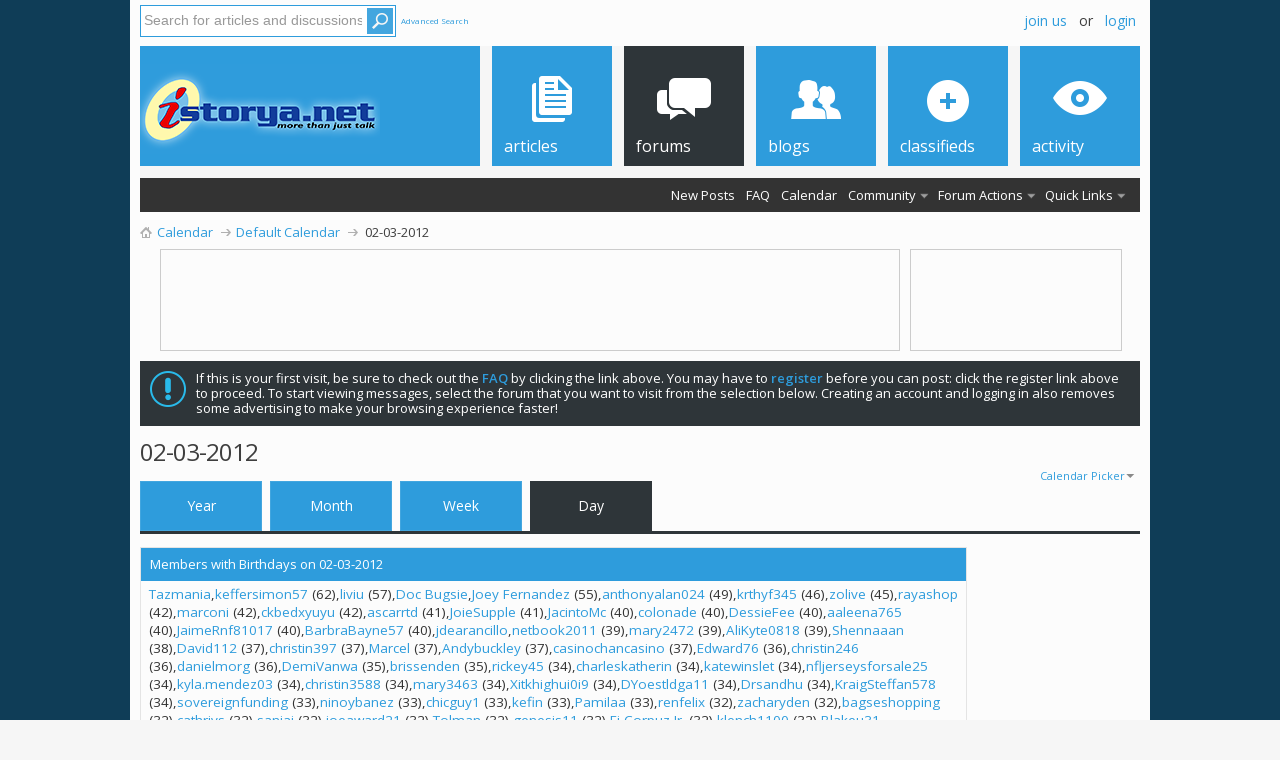

--- FILE ---
content_type: text/html; charset=ISO-8859-1
request_url: https://www.istorya.net/forums/calendar.php?s=d666f011223cd538eccaa45d259bec63&do=getinfo&day=2012-2-3&c=1
body_size: 16507
content:
<!DOCTYPE html PUBLIC "-//W3C//DTD XHTML 1.0 Transitional//EN" "http://www.w3.org/TR/xhtml1/DTD/xhtml1-transitional.dtd">
<html xmlns="http://www.w3.org/1999/xhtml" dir="ltr" lang="en">
<head>
	<!-- calendar --  -- https://www.istorya.net/forums/calendar.php?do=getinfo&amp;day=2012-2-3&amp;c=1 -->

<meta http-equiv="X-UA-Compatible" content="IE=9" />
<meta http-equiv="Content-Type" content="text/html; charset=ISO-8859-1" />
<meta id="e_vb_meta_bburl" name="vb_meta_bburl" content="https://www.istorya.net/forums" />
<base href="https://www.istorya.net/forums/" /><!--[if IE]></base><![endif]-->
<meta name="generator" content="vBulletin 4.2.2" />

	<link rel="Shortcut Icon" href="favicon.ico" type="image/x-icon" />



		<meta name="keywords" content="forums,community,outreach,philippines,online,communities,bisaya,cebu,davao,cagayan de oro,bacolod,bohol,iloilo,dumaguete" />
		<meta name="description" content="Cebu's Most Active and the Philippines' Strongest Online Community!" />






	
		<script type="text/javascript" src="http://ajax.googleapis.com/ajax/libs/yui/2.9.0/build/yuiloader-dom-event/yuiloader-dom-event.js"></script>
	

<script type="text/javascript">
<!--
	if (typeof YAHOO === 'undefined') // Load ALL YUI Local
	{
		document.write('<script type="text/javascript" src="clientscript/yui/yuiloader-dom-event/yuiloader-dom-event.js?v=422"><\/script>');
		document.write('<script type="text/javascript" src="clientscript/yui/connection/connection-min.js?v=422"><\/script>');
		var yuipath = 'clientscript/yui';
		var yuicombopath = '';
		var remoteyui = false;
	}
	else	// Load Rest of YUI remotely (where possible)
	{
		var yuipath = 'http://ajax.googleapis.com/ajax/libs/yui/2.9.0/build';
		var yuicombopath = '';
		var remoteyui = true;
		if (!yuicombopath)
		{
			document.write('<script type="text/javascript" src="http://ajax.googleapis.com/ajax/libs/yui/2.9.0/build/connection/connection-min.js"><\/script>');
		}
	}
	var SESSIONURL = "s=61afde5f29ad214bf6bc54c8ed8cb071&";
	var SECURITYTOKEN = "guest";
	var IMGDIR_MISC = "images/metro/blue/misc";
	var IMGDIR_BUTTON = "images/metro/blue/buttons";
	var vb_disable_ajax = parseInt("0", 10);
	var SIMPLEVERSION = "422";
	var BBURL = "https://www.istorya.net/forums";
	var LOGGEDIN = 0 > 0 ? true : false;
	var THIS_SCRIPT = "calendar";
	var RELPATH = "calendar.php?do=getinfo&amp;day=2012-2-3&amp;c=1";
	var PATHS = {
		forum : "",
		cms   : "",
		blog  : ""
	};
	var AJAXBASEURL = "https://www.istorya.net/forums/";
// -->
</script>
<script type="text/javascript" src="clientscript/vbulletin-core.js?v=422"></script>



	<link rel="alternate" type="application/rss+xml" title="iSTORYA.NET RSS Feed" href="https://www.istorya.net/forums/external.php?type=RSS2" />
	



	<link rel="stylesheet" type="text/css" href="clientscript/vbulletin_css/style00012l/main-rollup.css?d=1768300629" />
        <link type="text/css" rel="stylesheet" href="clientscript/vbulletin_css/style00012l/metro_theme_prefooter_blocks.css?d=1768300629" />

	<!--[if lt IE 8]>
	<link rel="stylesheet" type="text/css" href="clientscript/vbulletin_css/style00012l/popupmenu-ie.css?d=1768300629" />
	<link rel="stylesheet" type="text/css" href="clientscript/vbulletin_css/style00012l/vbulletin-ie.css?d=1768300629" />
	<link rel="stylesheet" type="text/css" href="clientscript/vbulletin_css/style00012l/vbulletin-chrome-ie.css?d=1768300629" />
	<link rel="stylesheet" type="text/css" href="clientscript/vbulletin_css/style00012l/vbulletin-formcontrols-ie.css?d=1768300629" />
	<link rel="stylesheet" type="text/css" href="clientscript/vbulletin_css/style00012l/editor-ie.css?d=1768300629" />
	<![endif]-->


<!--Google Web Fonts /-->
<link href='https://fonts.googleapis.com/css?family=Open+Sans:400,300,600&subset=latin,cyrillic' rel='stylesheet' type='text/css'>


<script type="text/javascript" src="https://ajax.googleapis.com/ajax/libs/jquery/1.8.2/jquery.min.js"></script>
<script type="text/javascript">
$(document).ready(function() {
	$('a.login-window').click(function() {
		
		// Getting the variable's value from a link 
		var loginBox = this.hash;

		//Fade in the Popup and add close button
		$(loginBox).fadeIn(300);
		
		//Set the center alignment padding + border
		var popMargTop = ($(loginBox).height() + 24) / 2; 
		var popMargLeft = ($(loginBox).width() + 24) / 2; 
		
		$(loginBox).css({ 
			'margin-top' : -popMargTop,
			'margin-left' : -popMargLeft
		});
		
		// Add the mask to body
		$('body').append('<div id="mask"></div>');
		$('#mask').fadeIn(300);
		
		return false;
	});
	
	// When clicking on the button close or the mask layer the popup closed
	$('a.close, #mask').live('click', function() { 
	  $('#mask , .login-popup').fadeOut(300 , function() {
		$('#mask').remove();  
	}); 
	return false;
	});
	
	$('#navbar_username').focus(function() {
		$('#navbar_username').parent().addClass('active');
	}); 
	$('#navbar_username').blur(function() {
		$('#navbar_username').parent().removeClass('active');
	}); 
	$('#navbar_password').focus(function() {
		$('#navbar_password_hint').parent().addClass('active');
	}); 
	$('#navbar_password').blur(function() {
		$('#navbar_password_hint').parent().removeClass('active');
	}); 

});
</script>


<!-- Google DFP Async -->

<script type='text/javascript'>
var googletag = googletag || {};
googletag.cmd = googletag.cmd || [];
(function() {
var gads = document.createElement('script');
gads.async = true;
gads.type = 'text/javascript';
var useSSL = 'https:' == document.location.protocol;
gads.src = (useSSL ? 'https:' : 'http:') + 
'//www.googletagservices.com/tag/js/gpt.js';
var node = document.getElementsByTagName('script')[0];
node.parentNode.insertBefore(gads, node);
})();
</script>


<script type='text/javascript'>
googletag.cmd.push(function() {
googletag.defineSlot('/1088745/iSTORYA_Top_Leaderboard', [728, 90], 'div-gpt-ad-1424180818376-0').addService(googletag.pubads());
googletag.defineSlot('/1088745/iSTORYA.NET-Button-Top', [200, 90], 'div-gpt-ad-1361749512949-1').addService(googletag.pubads());


googletag.defineSlot('/1088745/iSTORYA.NET-Embedded', [1, 1], 'div-gpt-ad-1460352935787-0').addService(googletag.pubads());






googletag.defineSlot('/1088745/iSTORYA.NET-TopLBPassback', [728, 90], 'div-gpt-ad-1441296396740-0').addService(googletag.pubads());
googletag.pubads().enableSingleRequest();
googletag.pubads().set("document_language", "en");
googletag.pubads().setTargeting("Section",["calendar",""]);
googletag.pubads().set("page_url", "https://www.istorya.net/forums/calendar.php?do=getinfo&amp;day=2012-2-3&amp;c=1");
googletag.enableServices();
googletag.pubads().collapseEmptyDivs();
});
</script>
<!-- End Google DFP Async -->

<script type="text/javascript" src="https://ajax.googleapis.com/ajax/libs/jquery/1.8.2/jquery.min.js"></script>
<script type="text/javascript" src="https://ssl-cdn.media.innity.net/lib/admanager.js"></script>

<!-- Advenue DMP Container - istorya.net -->
<script type="text/javascript" charset="UTF-8">(function(w,d,s,i,c){var f=d.createElement(s);f.type="text/javascript";f.async=true;f.src=("https:"==d.location.protocol? "https://ssl-avd.innity.net":"http://avd.innity.net")+"/"+i+"/container_"+c+".js";var g=d.getElementsByTagName(s)[0];g.parentNode.insertBefore(f, g);})(window, document, "script", "163", "570374eb1c51b1f33f73de7f");</script>
<!-- End Advenue DMP Container -->
	<link rel="stylesheet" type="text/css" href="clientscript/vbulletin_css/style00012l/calendar.css?d=1768300629" />
	<link rel="stylesheet" type="text/css" href="clientscript/vbulletin_css/style00012l/postbit.css?d=1768300629" />
	<!--[if lt IE 8]><link rel="stylesheet" type="text/css" href="clientscript/vbulletin_css/style00012l/postbit-ie.css?d=1768300629" />
	<link rel="stylesheet" type="text/css" href="clientscript/vbulletin_css/style00012l/calendar-ie.css?d=1768300629" /><![endif]-->

	<title>Default Calendar</title>
	<link rel="stylesheet" type="text/css" href="clientscript/vbulletin_css/style00012l/additional.css?d=1768300629" />

</head>
<body>
	<!--INFOLINKS_OFF-->
<div class="wrapper">

<div class="above_body"> <!-- closing tag is in template navbar -->

<div id="header" class="floatcontainer doc_header">



<div id="top_header">

	
		<div id="globalsearch" class="globalsearch">
			<form action="search.php?s=61afde5f29ad214bf6bc54c8ed8cb071&amp;do=process" method="post" id="navbar_search" class="navbar_search">
				
				<input type="hidden" name="securitytoken" value="guest" />
				<input type="hidden" name="do" value="process" />
				<input type="text" style="color:#999999;" value="Search for articles and discussions." onfocus="if(this.value == 'Search for articles and discussions.'){this.value = '';}" name="query" class="textbox" tabindex="99"/>
				<input type="submit" class="searchbutton" name="submit" onclick="document.getElementById('navbar_search').submit;" tabindex="100"/>
			</form>
		</div>
		<ul class="advanced_search">
				<li><a href="search.php?s=61afde5f29ad214bf6bc54c8ed8cb071" accesskey="4">Advanced Search</a></li>
				
		</ul>
	



	<div id="toplinks" class="toplinks">
		
			<ul class="nouser">
                       
			
				<li><a href="register.php?s=61afde5f29ad214bf6bc54c8ed8cb071" rel="nofollow"><!--Register-->join us</a></li>
			
				<li>or</li>
				<li><a href="#login-box" class="login-window">Login</a></li>
			</ul>
		
	</div>

	
</div>


    <div id="login-box" class="login-popup">
        <a href="#" class="close"><img src="images/metro/blue/misc/close_popup.png" class="close-button" title="Close" alt="Close" /></a>
        <div id="login-text">Login to Your Account</div>
			<script type="text/javascript" src="clientscript/vbulletin_md5.js?v=422"></script>
			<form id="navbar_loginform" action="login.php?s=61afde5f29ad214bf6bc54c8ed8cb071&amp;do=login" method="post" onsubmit="md5hash(vb_login_password, vb_login_md5password, vb_login_md5password_utf, 0)">
				<fieldset id="logindetails" class="logindetails">
                
					<div>
					<div class="navbar_username_outer"><input type="text" class="textbox default-value" name="vb_login_username" id="navbar_username" size="10" accesskey="u" tabindex="101" value="User Name" /></div>
					<div class="navbar_password_outer"><input type="password" class="textbox" tabindex="102" name="vb_login_password" id="navbar_password" size="10" />
					<input type="text" class="textbox default-value" tabindex="102" name="vb_login_password_hint" id="navbar_password_hint" size="10" value="Password" style="display:none;" /></div>
                    
					<div class="login-ctrl">
                        <div id="remember" class="remember">
                            <label for="cb_cookieuser_navbar"><input type="checkbox" name="cookieuser" value="1" id="cb_cookieuser_navbar" class="cb_cookieuser_navbar" accesskey="c" tabindex="103" /> Save?</label>
                        </div>                
                        
                        <input type="submit" class="loginbutton" tabindex="104" value="Log in" title="Enter your username and password in the boxes provided to login, or click the 'register' button to create a profile for yourself." accesskey="s" />
                        </div>
                    </div>
				</fieldset>


				<input type="hidden" name="s" value="61afde5f29ad214bf6bc54c8ed8cb071" />
				<input type="hidden" name="securitytoken" value="guest" />
				<input type="hidden" name="do" value="login" />
				<input type="hidden" name="vb_login_md5password" />
				<input type="hidden" name="vb_login_md5password_utf" />
			</form>
			<script type="text/javascript">
			YAHOO.util.Dom.setStyle('navbar_password_hint', "display", "inline");
			YAHOO.util.Dom.setStyle('navbar_password', "display", "none");
			vB_XHTML_Ready.subscribe(function()
			{
			//
				YAHOO.util.Event.on('navbar_username', "focus", navbar_username_focus);
				YAHOO.util.Event.on('navbar_username', "blur", navbar_username_blur);
				YAHOO.util.Event.on('navbar_password_hint', "focus", navbar_password_hint);
				YAHOO.util.Event.on('navbar_password', "blur", navbar_password);
			});
			
			function navbar_username_focus(e)
			{
			//
				var textbox = YAHOO.util.Event.getTarget(e);
				if (textbox.value == 'User Name')
				{
				//
					textbox.value='';
					textbox.style.color='#000000';
				}
			}

			function navbar_username_blur(e)
			{
			//
				var textbox = YAHOO.util.Event.getTarget(e);
				if (textbox.value == '')
				{
				//
					textbox.value='User Name';
					textbox.style.color='#777777';
				}
			}
			
			function navbar_password_hint(e)
			{
			//
				var textbox = YAHOO.util.Event.getTarget(e);
				
				YAHOO.util.Dom.setStyle('navbar_password_hint', "display", "none");
				YAHOO.util.Dom.setStyle('navbar_password', "display", "inline");
				YAHOO.util.Dom.get('navbar_password').focus();
			}

			function navbar_password(e)
			{
			//
				var textbox = YAHOO.util.Event.getTarget(e);
				
				if (textbox.value == '')
				{
					YAHOO.util.Dom.setStyle('navbar_password_hint', "display", "inline");
					YAHOO.util.Dom.setStyle('navbar_password', "display", "none");
				}
			}
			</script>
            
            <div class="register-ctrl">
            	<a class="login-popup-register" href="login.php?do=lostpw?s=61afde5f29ad214bf6bc54c8ed8cb071" rel="nofollow">Forgot password?</a><br /><a class="login-popup-register" href="https://www.istorya.net/forums/register.php">Create an account</a>
                <div class="login-popup-fb">
				
                </div>
            </div>
</div>


	<div id="middle_header">
<a name="top" href="/" class="logo-image"><img src="images/istorya_logo.png" alt="iSTORYA.NET " /></a>
<div id="navbar" class="navbar">
	<ul id="navtabs" class="navtabs floatcontainer">
		
		
	<li id="vbtab_cms">
		<a class="navtab" href="/?s=61afde5f29ad214bf6bc54c8ed8cb071"><span>Articles</span></a>
		
	</li>

	<li class="selected" id="vbtab_forum">
		<a class="navtab" href="/forums/?s=61afde5f29ad214bf6bc54c8ed8cb071"><span>Forums</span></a>
		
			<ul class="floatcontainer">
				
					
						
							<li id="vbflink_newposts"><a href="search.php?s=61afde5f29ad214bf6bc54c8ed8cb071&amp;do=getnew&contenttype=vBForum_Post">New Posts</a></li>
						
					
				
					
						
							<li id="vbflink_faq"><a href="faq.php?s=61afde5f29ad214bf6bc54c8ed8cb071">FAQ</a></li>
						
					
				
					
						
							<li id="vbflink_calendar"><a href="calendar.php?s=61afde5f29ad214bf6bc54c8ed8cb071">Calendar</a></li>
						
					
				
					
						<li class="popupmenu" id="vbmenu_community">
							<a href="javascript://" class="popupctrl">Community</a>
							<ul class="popupbody popuphover">
								
									<li id="vbclink_members"><a href="memberlist.php?s=61afde5f29ad214bf6bc54c8ed8cb071">Member List</a></li>
								
									<li id="link_ode0_444"><a href="usertag.php?s=61afde5f29ad214bf6bc54c8ed8cb071&amp;do=statistics">User Tagging Statistics</a></li>
								
									<li id="link_ode0_560"><a href="usertag.php?s=61afde5f29ad214bf6bc54c8ed8cb071&amp;do=list&action=hashes">Hash Tag Subscriptions</a></li>
								
									<li id="raffle_tab"><a href="raffles.php">Raffles</a></li>
								
								
							</ul>
						</li>
					
				
					
						<li class="popupmenu" id="vbmenu_actions">
							<a href="javascript://" class="popupctrl">Forum Actions</a>
							<ul class="popupbody popuphover">
								
									<li id="vbalink_mfr"><a href="forumdisplay.php?s=61afde5f29ad214bf6bc54c8ed8cb071&amp;do=markread&amp;markreadhash=guest">Mark Forums Read</a></li>
								
								
							</ul>
						</li>
					
				
					
						<li class="popupmenu" id="vbmenu_qlinks">
							<a href="javascript://" class="popupctrl">Quick Links</a>
							<ul class="popupbody popuphover">
								
									<li id="vbqlink_posts"><a href="search.php?s=61afde5f29ad214bf6bc54c8ed8cb071&amp;do=getdaily&amp;contenttype=vBForum_Post">Today's Posts</a></li>
								
									<li id="vbqlink_leaders"><a href="showgroups.php?s=61afde5f29ad214bf6bc54c8ed8cb071">View Site Leaders</a></li>
								
								
							</ul>
						</li>
					
				
					
						
					
				
				
			</ul>
		
	</li>

	<li id="vbtab_blog">
		<a class="navtab" href="blog.php?s=61afde5f29ad214bf6bc54c8ed8cb071"><span>Blogs</span></a>
		
	</li>

	<li id="tab_njc1_537">
		<a class="navtab" href="https://www.istorya.net/forums/buy-sell-trade-classifieds/"><span>Classifieds</span></a>
		
	</li>

	<li id="vbtab_whatsnew">
		<a class="navtab" href="activity.php?s=61afde5f29ad214bf6bc54c8ed8cb071"><span>Activity</span></a>
		
	</li>

		
	</ul>
</div>
</div>
</div>
</div><!-- closing div for above_body -->



<div class="body_wrapper">
<div id="breadcrumb" class="breadcrumb">
	<ul class="floatcontainer">
		<li class="navbithome"><a href="index.php?s=61afde5f29ad214bf6bc54c8ed8cb071" accesskey="1"><img src="images/metro/blue/misc/navbit-home.png" alt="Home" /></a></li>
		
<div itemscope="itemscope" itemtype="https://schema.org/BreadcrumbList">
    <li class="navbit"><a href="calendar.php?s=61afde5f29ad214bf6bc54c8ed8cb071" itemprop="url"><span itemprop="name">Calendar</span></a></li>
</div>

<div itemscope="itemscope" itemtype="https://schema.org/BreadcrumbList">
    <li class="navbit"><a href="calendar.php?s=61afde5f29ad214bf6bc54c8ed8cb071&amp;c=1" itemprop="url"><span itemprop="name">Default Calendar</span></a></li>
</div>

		
<div itemscope="itemscope" itemtype="https://schema.org/BreadcrumbList">
    <li class="navbit lastnavbit"><span><span itemprop="name">02-03-2012</span></span></li>
</div>

	</ul>
	<hr />
</div>

<div style="width:982px;height:100px">
<div style="width:728px;height:90px;padding:5px;border:1px solid #ccc;margin-top:5px;margin-bottom:10px;margin-left:20px;float:left;">
<!-- iSTORYA_Top_Leaderboard -->
<div id='div-gpt-ad-1424180818376-0' style='width:728px; height:90px;'>
<script type='text/javascript'>
googletag.cmd.push(function() { googletag.display('div-gpt-ad-1424180818376-0'); });
</script>
</div>
</div>
<div style="width:200px;height:90px;float:right;border:1px solid #ccc;padding:5px;margin-top:5px;margin-bottom:10px;">
<!-- iSTORYA.NET-Button-Top -->
<div id='div-gpt-ad-1361749512949-1' style='width:200px; height:90px;'>
<script type='text/javascript'>
googletag.cmd.push(function() { googletag.display('div-gpt-ad-1361749512949-1'); });
</script>
</div>
</div>
<div style="clear:both;"></div>
</div>






	<form action="profile.php?do=dismissnotice" method="post" id="notices" class="notices">
		<input type="hidden" name="do" value="dismissnotice" />
		<input type="hidden" name="s" value="s=61afde5f29ad214bf6bc54c8ed8cb071&amp;" />
		<input type="hidden" name="securitytoken" value="guest" />
		<input type="hidden" id="dismiss_notice_hidden" name="dismiss_noticeid" value="" />
		<input type="hidden" name="url" value="" />
		<ol>
			<li class="restore" id="navbar_notice_7">
	
	If this is your first visit, be sure to
		check out the <a href="faq.php?s=61afde5f29ad214bf6bc54c8ed8cb071" target="_blank"><b>FAQ</b></a> by clicking the
		link above. You may have to <a href="register.php?s=61afde5f29ad214bf6bc54c8ed8cb071" target="_blank"><b>register</b></a>
		before you can post: click the register link above to proceed. To start viewing messages,
		select the forum that you want to visit from the selection below. Creating an account and logging in also removes some advertising to make your browsing experience faster!
</li>
		</ol>
	</form>

<!--INFOLINKS_ON-->

	<div id="pagetitle">
		<h1>02-03-2012</h1>
	</div>

	<div class="popupgroup" id="calendarpicker">
	<div class="popupmenu">
		<a href="javascript://" class="popupctrl">Calendar Picker</a>
		<ul class="popupbody popuphover">
			<li><a href="calendar.php?s=61afde5f29ad214bf6bc54c8ed8cb071&amp;calendarid=1">Default Calendar</a></li>
		</ul>
	</div>
</div>
	
	<dl class="tabslight floatcontainer">
		<dt>Viewing Mode</dt>
		<dd><a href="calendar.php?s=61afde5f29ad214bf6bc54c8ed8cb071&amp;c=1&amp;do=displayyear">Year</a></dd>
		<dd><a href="calendar.php?s=61afde5f29ad214bf6bc54c8ed8cb071&amp;c=1&amp;do=displaymonth">Month</a></dd>
		<dd><a href="calendar.php?s=61afde5f29ad214bf6bc54c8ed8cb071&amp;c=1&amp;do=displayweek">Week</a></dd>
		<dd class="selected" ><a href="calendar.php?s=61afde5f29ad214bf6bc54c8ed8cb071&amp;do=getinfo&amp;day=2026-2-1&amp;c=1">Day</a></dd>
	</dl>
	
	<div id="calendar_main">
		<ul id="calendar_content">
	
		<li class="eventbit birthdays">
			<div class="posthead">
				<span class="birthdate">Members with Birthdays on 02-03-2012</span>
			</div>
			<div class="eventbody">
				<div class="eventrow">
					<dl>
						<dt></dt>
						<dd><a class="username" href="member.php?107315-Tazmania&amp;s=61afde5f29ad214bf6bc54c8ed8cb071">Tazmania</a></dd><dd><a class="username" href="member.php?199072-keffersimon57&amp;s=61afde5f29ad214bf6bc54c8ed8cb071">keffersimon57</a> (62)</dd><dd><a class="username" href="member.php?146832-liviu&amp;s=61afde5f29ad214bf6bc54c8ed8cb071">liviu</a> (57)</dd><dd><a class="username" href="member.php?216965-Doc-Bugsie&amp;s=61afde5f29ad214bf6bc54c8ed8cb071">Doc Bugsie</a></dd><dd><a class="username" href="member.php?243244-Joey-Fernandez&amp;s=61afde5f29ad214bf6bc54c8ed8cb071">Joey Fernandez</a> (55)</dd><dd><a class="username" href="member.php?248494-anthonyalan024&amp;s=61afde5f29ad214bf6bc54c8ed8cb071">anthonyalan024</a> (49)</dd><dd><a class="username" href="member.php?212761-krthyf345&amp;s=61afde5f29ad214bf6bc54c8ed8cb071">krthyf345</a> (46)</dd><dd><a class="username" href="member.php?227338-zolive&amp;s=61afde5f29ad214bf6bc54c8ed8cb071">zolive</a> (45)</dd><dd><a class="username" href="member.php?194240-rayashop&amp;s=61afde5f29ad214bf6bc54c8ed8cb071">rayashop</a> (42)</dd><dd><a class="username" href="member.php?247901-marconi&amp;s=61afde5f29ad214bf6bc54c8ed8cb071">marconi</a> (42)</dd><dd><a class="username" href="member.php?259608-ckbedxyuyu&amp;s=61afde5f29ad214bf6bc54c8ed8cb071">ckbedxyuyu</a> (42)</dd><dd><a class="username" href="member.php?255125-ascarrtd&amp;s=61afde5f29ad214bf6bc54c8ed8cb071">ascarrtd</a> (41)</dd><dd><a class="username" href="member.php?275995-JoieSupple&amp;s=61afde5f29ad214bf6bc54c8ed8cb071">JoieSupple</a> (41)</dd><dd><a class="username" href="member.php?206719-JacintoMc&amp;s=61afde5f29ad214bf6bc54c8ed8cb071">JacintoMc</a> (40)</dd><dd><a class="username" href="member.php?176769-colonade&amp;s=61afde5f29ad214bf6bc54c8ed8cb071">colonade</a> (40)</dd><dd><a class="username" href="member.php?206707-DessieFee&amp;s=61afde5f29ad214bf6bc54c8ed8cb071">DessieFee</a> (40)</dd><dd><a class="username" href="member.php?215810-aaleena765&amp;s=61afde5f29ad214bf6bc54c8ed8cb071">aaleena765</a> (40)</dd><dd><a class="username" href="member.php?260171-JaimeRnf81017&amp;s=61afde5f29ad214bf6bc54c8ed8cb071">JaimeRnf81017</a> (40)</dd><dd><a class="username" href="member.php?274279-BarbraBayne57&amp;s=61afde5f29ad214bf6bc54c8ed8cb071">BarbraBayne57</a> (40)</dd><dd><a class="username" href="member.php?194452-jdearancillo&amp;s=61afde5f29ad214bf6bc54c8ed8cb071">jdearancillo</a></dd><dd><a class="username" href="member.php?144208-netbook2011&amp;s=61afde5f29ad214bf6bc54c8ed8cb071">netbook2011</a> (39)</dd><dd><a class="username" href="member.php?179682-mary2472&amp;s=61afde5f29ad214bf6bc54c8ed8cb071">mary2472</a> (39)</dd><dd><a class="username" href="member.php?285235-AliKyte0818&amp;s=61afde5f29ad214bf6bc54c8ed8cb071">AliKyte0818</a> (39)</dd><dd><a class="username" href="member.php?199615-Shennaaan&amp;s=61afde5f29ad214bf6bc54c8ed8cb071">Shennaaan</a> (38)</dd><dd><a class="username" href="member.php?176010-David112&amp;s=61afde5f29ad214bf6bc54c8ed8cb071">David112</a> (37)</dd><dd><a class="username" href="member.php?177545-christin397&amp;s=61afde5f29ad214bf6bc54c8ed8cb071">christin397</a> (37)</dd><dd><a class="username" href="member.php?196251-Marcel&amp;s=61afde5f29ad214bf6bc54c8ed8cb071">Marcel</a> (37)</dd><dd><a class="username" href="member.php?246519-Andybuckley&amp;s=61afde5f29ad214bf6bc54c8ed8cb071">Andybuckley</a> (37)</dd><dd><a class="username" href="member.php?272285-casinochancasino&amp;s=61afde5f29ad214bf6bc54c8ed8cb071">casinochancasino</a> (37)</dd><dd><a class="username" href="member.php?178833-Edward76&amp;s=61afde5f29ad214bf6bc54c8ed8cb071">Edward76</a> (36)</dd><dd><a class="username" href="member.php?179586-christin246&amp;s=61afde5f29ad214bf6bc54c8ed8cb071">christin246</a> (36)</dd><dd><a class="username" href="member.php?221537-danielmorg&amp;s=61afde5f29ad214bf6bc54c8ed8cb071">danielmorg</a> (36)</dd><dd><a class="username" href="member.php?203464-DemiVanwa&amp;s=61afde5f29ad214bf6bc54c8ed8cb071">DemiVanwa</a> (35)</dd><dd><a class="username" href="member.php?269894-brissenden&amp;s=61afde5f29ad214bf6bc54c8ed8cb071">brissenden</a> (35)</dd><dd><a class="username" href="member.php?129797-rickey45&amp;s=61afde5f29ad214bf6bc54c8ed8cb071">rickey45</a> (34)</dd><dd><a class="username" href="member.php?145015-charleskatherin&amp;s=61afde5f29ad214bf6bc54c8ed8cb071">charleskatherin</a> (34)</dd><dd><a class="username" href="member.php?149007-katewinslet&amp;s=61afde5f29ad214bf6bc54c8ed8cb071">katewinslet</a> (34)</dd><dd><a class="username" href="member.php?162813-nfljerseysforsale25&amp;s=61afde5f29ad214bf6bc54c8ed8cb071">nfljerseysforsale25</a> (34)</dd><dd><a class="username" href="member.php?161638-kyla-mendez03&amp;s=61afde5f29ad214bf6bc54c8ed8cb071">kyla.mendez03</a> (34)</dd><dd><a class="username" href="member.php?177315-christin3588&amp;s=61afde5f29ad214bf6bc54c8ed8cb071">christin3588</a> (34)</dd><dd><a class="username" href="member.php?178298-mary3463&amp;s=61afde5f29ad214bf6bc54c8ed8cb071">mary3463</a> (34)</dd><dd><a class="username" href="member.php?228853-Xitkhighui0i9&amp;s=61afde5f29ad214bf6bc54c8ed8cb071">Xitkhighui0i9</a> (34)</dd><dd><a class="username" href="member.php?232758-DYoestldga11&amp;s=61afde5f29ad214bf6bc54c8ed8cb071">DYoestldga11</a> (34)</dd><dd><a class="username" href="member.php?260734-Drsandhu&amp;s=61afde5f29ad214bf6bc54c8ed8cb071">Drsandhu</a> (34)</dd><dd><a class="username" href="member.php?286195-KraigSteffan578&amp;s=61afde5f29ad214bf6bc54c8ed8cb071">KraigSteffan578</a> (34)</dd><dd><a class="username" href="member.php?152573-sovereignfunding&amp;s=61afde5f29ad214bf6bc54c8ed8cb071">sovereignfunding</a> (33)</dd><dd><a class="username" href="member.php?159232-ninoybanez&amp;s=61afde5f29ad214bf6bc54c8ed8cb071">ninoybanez</a> (33)</dd><dd><a class="username" href="member.php?166182-chicguy1&amp;s=61afde5f29ad214bf6bc54c8ed8cb071">chicguy1</a> (33)</dd><dd><a class="username" href="member.php?214758-kefin&amp;s=61afde5f29ad214bf6bc54c8ed8cb071">kefin</a> (33)</dd><dd><a class="username" href="member.php?264064-Pamilaa&amp;s=61afde5f29ad214bf6bc54c8ed8cb071">Pamilaa</a> (33)</dd><dd><a class="username" href="member.php?51801-renfelix&amp;s=61afde5f29ad214bf6bc54c8ed8cb071">renfelix</a> (32)</dd><dd><a class="username" href="member.php?231924-zacharyden&amp;s=61afde5f29ad214bf6bc54c8ed8cb071">zacharyden</a> (32)</dd><dd><a class="username" href="member.php?124913-bagseshopping&amp;s=61afde5f29ad214bf6bc54c8ed8cb071">bagseshopping</a> (32)</dd><dd><a class="username" href="member.php?138815-cathrivs&amp;s=61afde5f29ad214bf6bc54c8ed8cb071">cathrivs</a> (32)</dd><dd><a class="username" href="member.php?150630-sanjai&amp;s=61afde5f29ad214bf6bc54c8ed8cb071">sanjai</a> (32)</dd><dd><a class="username" href="member.php?164706-joeaward21&amp;s=61afde5f29ad214bf6bc54c8ed8cb071">joeaward21</a> (32)</dd><dd><a class="username" href="member.php?168141-Tolman&amp;s=61afde5f29ad214bf6bc54c8ed8cb071">Tolman</a> (32)</dd><dd><a class="username" href="member.php?170320-genesis11&amp;s=61afde5f29ad214bf6bc54c8ed8cb071">genesis11</a> (32)</dd><dd><a class="username" href="member.php?172142-Ej-Corpuz-Jr&amp;s=61afde5f29ad214bf6bc54c8ed8cb071">Ej Corpuz Jr.</a> (32)</dd><dd><a class="username" href="member.php?174319-klench1100&amp;s=61afde5f29ad214bf6bc54c8ed8cb071">klench1100</a> (32)</dd><dd><a class="username" href="member.php?211241-Blakeu31&amp;s=61afde5f29ad214bf6bc54c8ed8cb071">Blakeu31</a> (32)</dd><dd><a class="username" href="member.php?213273-elecon700&amp;s=61afde5f29ad214bf6bc54c8ed8cb071">elecon700</a> (32)</dd><dd><a class="username" href="member.php?214729-yanyan34&amp;s=61afde5f29ad214bf6bc54c8ed8cb071">yanyan34</a> (32)</dd><dd><a class="username" href="member.php?215253-Ethan341df&amp;s=61afde5f29ad214bf6bc54c8ed8cb071">Ethan341df</a> (32)</dd><dd><a class="username" href="member.php?216101-lalazone3231&amp;s=61afde5f29ad214bf6bc54c8ed8cb071">lalazone3231</a> (32)</dd><dd><a class="username" href="member.php?219536-martiprofe32&amp;s=61afde5f29ad214bf6bc54c8ed8cb071">martiprofe32</a> (32)</dd><dd><a class="username" href="member.php?222036-Jan-Loyd-DeleCruz&amp;s=61afde5f29ad214bf6bc54c8ed8cb071">Jan Loyd DeleCruz</a> (32)</dd><dd><a class="username" href="member.php?223685-quader&amp;s=61afde5f29ad214bf6bc54c8ed8cb071">quader</a> (32)</dd><dd><a class="username" href="member.php?223981-daslin900&amp;s=61afde5f29ad214bf6bc54c8ed8cb071">daslin900</a> (32)</dd><dd><a class="username" href="member.php?223952-achmed67&amp;s=61afde5f29ad214bf6bc54c8ed8cb071">achmed67</a> (32)</dd><dd><a class="username" href="member.php?225472-KImistick7I100&amp;s=61afde5f29ad214bf6bc54c8ed8cb071">KImistick7I100</a> (32)</dd><dd><a class="username" href="member.php?225480-jgray7677&amp;s=61afde5f29ad214bf6bc54c8ed8cb071">jgray7677</a> (32)</dd><dd><a class="username" href="member.php?224602-tokyomate&amp;s=61afde5f29ad214bf6bc54c8ed8cb071">tokyomate</a> (32)</dd><dd><a class="username" href="member.php?225483-marygwan486&amp;s=61afde5f29ad214bf6bc54c8ed8cb071">marygwan486</a> (32)</dd><dd><a class="username" href="member.php?225984-gynyotrdt3&amp;s=61afde5f29ad214bf6bc54c8ed8cb071">gynyotrdt3</a> (32)</dd><dd><a class="username" href="member.php?226366-QXEIstik451ii&amp;s=61afde5f29ad214bf6bc54c8ed8cb071">QXEIstik451ii</a> (32)</dd><dd><a class="username" href="member.php?231965-curtismason&amp;s=61afde5f29ad214bf6bc54c8ed8cb071">curtismason</a> (32)</dd><dd><a class="username" href="member.php?241855-whitesoul&amp;s=61afde5f29ad214bf6bc54c8ed8cb071">whitesoul</a> (32)</dd><dd><a class="username" href="member.php?243596-livesoccer&amp;s=61afde5f29ad214bf6bc54c8ed8cb071">livesoccer</a> (32)</dd><dd><a class="username" href="member.php?245614-timotheusa&amp;s=61afde5f29ad214bf6bc54c8ed8cb071">timotheusa</a> (32)</dd><dd><a class="username" href="member.php?245393-Sponky-Brown&amp;s=61afde5f29ad214bf6bc54c8ed8cb071">Sponky Brown</a> (32)</dd><dd><a class="username" href="member.php?246302-joalleeyano&amp;s=61afde5f29ad214bf6bc54c8ed8cb071">joalleeyano</a> (32)</dd><dd><a class="username" href="member.php?246914-xavierundzi&amp;s=61afde5f29ad214bf6bc54c8ed8cb071">xavierundzi</a> (32)</dd><dd><a class="username" href="member.php?247397-moneyorder&amp;s=61afde5f29ad214bf6bc54c8ed8cb071">moneyorder</a> (32)</dd><dd><a class="username" href="member.php?248528-peregrineaaon&amp;s=61afde5f29ad214bf6bc54c8ed8cb071">peregrineaaon</a> (32)</dd><dd><a class="username" href="member.php?250539-amadidio&amp;s=61afde5f29ad214bf6bc54c8ed8cb071">amadidio</a> (32)</dd><dd><a class="username" href="member.php?252954-jokergun03&amp;s=61afde5f29ad214bf6bc54c8ed8cb071">jokergun03</a> (32)</dd><dd><a class="username" href="member.php?255504-olivmand&amp;s=61afde5f29ad214bf6bc54c8ed8cb071">olivmand</a> (32)</dd><dd><a class="username" href="member.php?255268-mirrored&amp;s=61afde5f29ad214bf6bc54c8ed8cb071">mirrored</a> (32)</dd><dd><a class="username" href="member.php?256052-scribbled&amp;s=61afde5f29ad214bf6bc54c8ed8cb071">scribbled</a> (32)</dd><dd><a class="username" href="member.php?258002-peabillmer&amp;s=61afde5f29ad214bf6bc54c8ed8cb071">peabillmer</a> (32)</dd><dd><a class="username" href="member.php?258214-krisqqay&amp;s=61afde5f29ad214bf6bc54c8ed8cb071">krisqqay</a> (32)</dd><dd><a class="username" href="member.php?260619-omecronen&amp;s=61afde5f29ad214bf6bc54c8ed8cb071">omecronen</a> (32)</dd><dd><a class="username" href="member.php?262852-mqqwzati&amp;s=61afde5f29ad214bf6bc54c8ed8cb071">mqqwzati</a> (32)</dd><dd><a class="username" href="member.php?262403-Norman66&amp;s=61afde5f29ad214bf6bc54c8ed8cb071">Norman66</a> (32)</dd><dd><a class="username" href="member.php?263249-mficiag&amp;s=61afde5f29ad214bf6bc54c8ed8cb071">mficiag</a> (32)</dd><dd><a class="username" href="member.php?272634-PoppyKilgour274&amp;s=61afde5f29ad214bf6bc54c8ed8cb071">PoppyKilgour274</a> (32)</dd><dd><a class="username" href="member.php?273382-dimaret&amp;s=61afde5f29ad214bf6bc54c8ed8cb071">dimaret</a> (32)</dd><dd><a class="username" href="member.php?282846-TraceyHodges94&amp;s=61afde5f29ad214bf6bc54c8ed8cb071">TraceyHodges94</a> (32)</dd><dd><a class="username" href="member.php?7597-shermans_lagoon&amp;s=61afde5f29ad214bf6bc54c8ed8cb071">shermans_lagoon</a> (31)</dd><dd><a class="username" href="member.php?132251-rrndygrsc&amp;s=61afde5f29ad214bf6bc54c8ed8cb071">rrndygrsc</a> (31)</dd><dd><a class="username" href="member.php?196972-Nimroddz&amp;s=61afde5f29ad214bf6bc54c8ed8cb071">Nimroddz</a> (31)</dd><dd><a class="username" href="member.php?209984-MonteroFinishing&amp;s=61afde5f29ad214bf6bc54c8ed8cb071">MonteroFinishing</a> (31)</dd><dd><a class="username" href="member.php?212295-AlphaTrader1&amp;s=61afde5f29ad214bf6bc54c8ed8cb071">AlphaTrader1</a> (31)</dd><dd><a class="username" href="member.php?223327-oways&amp;s=61afde5f29ad214bf6bc54c8ed8cb071">oways</a> (31)</dd><dd><a class="username" href="member.php?225058-QUieniiStilma45&amp;s=61afde5f29ad214bf6bc54c8ed8cb071">QUieniiStilma45</a> (31)</dd><dd><a class="username" href="member.php?284694-LoreneKemble&amp;s=61afde5f29ad214bf6bc54c8ed8cb071">LoreneKemble</a> (31)</dd><dd><a class="username" href="member.php?133647-ranjan2010&amp;s=61afde5f29ad214bf6bc54c8ed8cb071">ranjan2010</a> (30)</dd><dd><a class="username" href="member.php?147726-KateDaring52&amp;s=61afde5f29ad214bf6bc54c8ed8cb071">KateDaring52</a> (30)</dd><dd><a class="username" href="member.php?159410-JAMIEKATE&amp;s=61afde5f29ad214bf6bc54c8ed8cb071">JAMIEKATE</a> (30)</dd><dd><a class="username" href="member.php?160750-bords&amp;s=61afde5f29ad214bf6bc54c8ed8cb071">bords</a> (30)</dd><dd><a class="username" href="member.php?169621-nicy123&amp;s=61afde5f29ad214bf6bc54c8ed8cb071">nicy123</a> (30)</dd><dd><a class="username" href="member.php?175337-GERINA&amp;s=61afde5f29ad214bf6bc54c8ed8cb071">GERINA</a> (30)</dd><dd><a class="username" href="member.php?186557-yona&amp;s=61afde5f29ad214bf6bc54c8ed8cb071">yona</a> (30)</dd><dd><a class="username" href="member.php?189191-Hudson32&amp;s=61afde5f29ad214bf6bc54c8ed8cb071">Hudson32</a> (30)</dd><dd><a class="username" href="member.php?205254-bertha32&amp;s=61afde5f29ad214bf6bc54c8ed8cb071">bertha32</a> (30)</dd><dd><a class="username" href="member.php?209146-fsession&amp;s=61afde5f29ad214bf6bc54c8ed8cb071">fsession</a> (30)</dd><dd><a class="username" href="member.php?209581-fsession32&amp;s=61afde5f29ad214bf6bc54c8ed8cb071">fsession32</a> (30)</dd><dd><a class="username" href="member.php?216058-casein&amp;s=61afde5f29ad214bf6bc54c8ed8cb071">casein</a> (30)</dd><dd><a class="username" href="member.php?216064-keyboard2&amp;s=61afde5f29ad214bf6bc54c8ed8cb071">keyboard2</a> (30)</dd><dd><a class="username" href="member.php?222415-Neltlek40&amp;s=61afde5f29ad214bf6bc54c8ed8cb071">Neltlek40</a> (30)</dd><dd><a class="username" href="member.php?273322-ShavonneTi&amp;s=61afde5f29ad214bf6bc54c8ed8cb071">ShavonneTi</a> (30)</dd><dd><a class="username" href="member.php?210808-yayanzkillz&amp;s=61afde5f29ad214bf6bc54c8ed8cb071">yayanzkillz</a></dd><dd><a class="username" href="member.php?10727-jeshcel&amp;s=61afde5f29ad214bf6bc54c8ed8cb071">jeshcel</a> (29)</dd><dd><a class="username" href="member.php?49583-jetjet83&amp;s=61afde5f29ad214bf6bc54c8ed8cb071">jetjet83</a> (29)</dd><dd><a class="username" href="member.php?157833-xiloact6&amp;s=61afde5f29ad214bf6bc54c8ed8cb071">xiloact6</a> (29)</dd><dd><a class="username" href="member.php?184443-audio11&amp;s=61afde5f29ad214bf6bc54c8ed8cb071">audio11</a> (29)</dd><dd><a class="username" href="member.php?202895-lorenzopiloz&amp;s=61afde5f29ad214bf6bc54c8ed8cb071">lorenzopiloz</a> (29)</dd><dd><a class="username" href="member.php?266321-worldhairextensions&amp;s=61afde5f29ad214bf6bc54c8ed8cb071">worldhairextensions</a> (29)</dd><dd><a class="username" href="member.php?203128-lyche&amp;s=61afde5f29ad214bf6bc54c8ed8cb071">lyche</a></dd><dd><a class="username" href="member.php?124662-nganuMAN&amp;s=61afde5f29ad214bf6bc54c8ed8cb071">nganuMAN</a> (28)</dd><dd><a class="username" href="member.php?158784-stores1122&amp;s=61afde5f29ad214bf6bc54c8ed8cb071">stores1122</a> (28)</dd><dd><a class="username" href="member.php?168558-hellobasketball1&amp;s=61afde5f29ad214bf6bc54c8ed8cb071">hellobasketball1</a> (28)</dd><dd><a class="username" href="member.php?171866-tuldot&amp;s=61afde5f29ad214bf6bc54c8ed8cb071">tuldot</a> (28)</dd><dd><a class="username" href="member.php?196931-smitboilee&amp;s=61afde5f29ad214bf6bc54c8ed8cb071">smitboilee</a> (28)</dd><dd><a class="username" href="member.php?198175-punitbook&amp;s=61afde5f29ad214bf6bc54c8ed8cb071">punitbook</a> (28)</dd><dd><a class="username" href="member.php?213136-joli28&amp;s=61afde5f29ad214bf6bc54c8ed8cb071">joli28</a> (28)</dd><dd><a class="username" href="member.php?221404-davido1&amp;s=61afde5f29ad214bf6bc54c8ed8cb071">davido1</a> (28)</dd><dd><a class="username" href="member.php?278003-PaulineBro&amp;s=61afde5f29ad214bf6bc54c8ed8cb071">PaulineBro</a> (28)</dd><dd><a class="username" href="member.php?165550-purple2384&amp;s=61afde5f29ad214bf6bc54c8ed8cb071">purple2384</a></dd><dd><a class="username" href="member.php?132351-leoshai&amp;s=61afde5f29ad214bf6bc54c8ed8cb071">leoshai</a> (27)</dd><dd><a class="username" href="member.php?150724-ericwills85&amp;s=61afde5f29ad214bf6bc54c8ed8cb071">ericwills85</a> (27)</dd><dd><a class="username" href="member.php?159657-ningkeyo&amp;s=61afde5f29ad214bf6bc54c8ed8cb071">ningkeyo</a> (27)</dd><dd><a class="username" href="member.php?167396-Ghenski&amp;s=61afde5f29ad214bf6bc54c8ed8cb071">Ghenski</a> (27)</dd><dd><a class="username" href="member.php?189421-everythingunder_theroof&amp;s=61afde5f29ad214bf6bc54c8ed8cb071">everythingunder_theroof</a> (27)</dd><dd><a class="username" href="member.php?210442-DragonFog&amp;s=61afde5f29ad214bf6bc54c8ed8cb071">DragonFog</a> (27)</dd><dd><a class="username" href="member.php?212837-mxhology&amp;s=61afde5f29ad214bf6bc54c8ed8cb071">mxhology</a> (27)</dd><dd><a class="username" href="member.php?217774-disspek001&amp;s=61afde5f29ad214bf6bc54c8ed8cb071">disspek001</a> (27)</dd><dd><a class="username" href="member.php?224484-lugtumaria&amp;s=61afde5f29ad214bf6bc54c8ed8cb071">lugtumaria</a> (27)</dd><dd><a class="username" href="member.php?268126-kajomo2872&amp;s=61afde5f29ad214bf6bc54c8ed8cb071">kajomo2872</a> (27)</dd><dd><a class="username" href="member.php?270918-MelanieBDavis&amp;s=61afde5f29ad214bf6bc54c8ed8cb071">MelanieBDavis</a> (27)</dd><dd><a class="username" href="member.php?271911-SultesSzilvia&amp;s=61afde5f29ad214bf6bc54c8ed8cb071">SultesSzilvia</a> (27)</dd><dd><a class="username" href="member.php?124910-iamvain&amp;s=61afde5f29ad214bf6bc54c8ed8cb071">iamvain</a> (26)</dd><dd><a class="username" href="member.php?129056-Susanpaul69&amp;s=61afde5f29ad214bf6bc54c8ed8cb071">Susanpaul69</a> (26)</dd><dd><a class="username" href="member.php?131193-SushiChan&amp;s=61afde5f29ad214bf6bc54c8ed8cb071">SushiChan</a> (26)</dd><dd><a class="username" href="member.php?139226-engkanto&amp;s=61afde5f29ad214bf6bc54c8ed8cb071">engkanto</a> (26)</dd><dd><a class="username" href="member.php?146534-ruelmala&amp;s=61afde5f29ad214bf6bc54c8ed8cb071">ruelmala</a> (26)</dd><dd><a class="username" href="member.php?149560-dimple030&amp;s=61afde5f29ad214bf6bc54c8ed8cb071">dimple030</a> (26)</dd><dd><a class="username" href="member.php?173346-hollysurly&amp;s=61afde5f29ad214bf6bc54c8ed8cb071">hollysurly</a> (26)</dd><dd><a class="username" href="member.php?174989-pkarthiga06&amp;s=61afde5f29ad214bf6bc54c8ed8cb071">pkarthiga06</a> (26)</dd><dd><a class="username" href="member.php?200274-anniegiroldine&amp;s=61afde5f29ad214bf6bc54c8ed8cb071">anniegiroldine</a> (26)</dd><dd><a class="username" href="member.php?204302-wilsonharry&amp;s=61afde5f29ad214bf6bc54c8ed8cb071">wilsonharry</a> (26)</dd><dd><a class="username" href="member.php?205865-nmusik&amp;s=61afde5f29ad214bf6bc54c8ed8cb071">nmusik</a> (26)</dd><dd><a class="username" href="member.php?228180-fevscarungay&amp;s=61afde5f29ad214bf6bc54c8ed8cb071">fevscarungay</a> (26)</dd><dd><a class="username" href="member.php?242433-renita-jackson&amp;s=61afde5f29ad214bf6bc54c8ed8cb071">renita jackson</a> (26)</dd><dd><a class="username" href="member.php?244982-leonardosunday1&amp;s=61afde5f29ad214bf6bc54c8ed8cb071">leonardosunday1</a> (26)</dd><dd><a class="username" href="member.php?47145-Rye_Star&amp;s=61afde5f29ad214bf6bc54c8ed8cb071">Rye_Star</a> (25)</dd><dd><a class="username" href="member.php?77261-_charisse_&amp;s=61afde5f29ad214bf6bc54c8ed8cb071">_charisse_</a> (25)</dd><dd><a class="username" href="member.php?125813-vonline999&amp;s=61afde5f29ad214bf6bc54c8ed8cb071">vonline999</a> (25)</dd><dd><a class="username" href="member.php?148749-maxakins&amp;s=61afde5f29ad214bf6bc54c8ed8cb071">maxakins</a> (25)</dd><dd><a class="username" href="member.php?154993-stilkus&amp;s=61afde5f29ad214bf6bc54c8ed8cb071">stilkus</a> (25)</dd><dd><a class="username" href="member.php?152806-vgregory&amp;s=61afde5f29ad214bf6bc54c8ed8cb071">vgregory</a> (25)</dd><dd><a class="username" href="member.php?154642-johnnyjackson553&amp;s=61afde5f29ad214bf6bc54c8ed8cb071">johnnyjackson553</a> (25)</dd><dd><a class="username" href="member.php?157401-aquariusmediaaseo&amp;s=61afde5f29ad214bf6bc54c8ed8cb071">aquariusmediaaseo</a> (25)</dd><dd><a class="username" href="member.php?164067-lili888&amp;s=61afde5f29ad214bf6bc54c8ed8cb071">lili888</a> (25)</dd><dd><a class="username" href="member.php?169385-RockerWilliams&amp;s=61afde5f29ad214bf6bc54c8ed8cb071">RockerWilliams</a> (25)</dd><dd><a class="username" href="member.php?172344-beckycornor&amp;s=61afde5f29ad214bf6bc54c8ed8cb071">beckycornor</a> (25)</dd><dd><a class="username" href="member.php?202851-crnalicbeny&amp;s=61afde5f29ad214bf6bc54c8ed8cb071">crnalicbeny</a> (25)</dd><dd><a class="username" href="member.php?214983-ciracenteno&amp;s=61afde5f29ad214bf6bc54c8ed8cb071">ciracenteno</a> (25)</dd><dd><a class="username" href="member.php?219236-andrewsjasmine&amp;s=61afde5f29ad214bf6bc54c8ed8cb071">andrewsjasmine</a> (25)</dd><dd><a class="username" href="member.php?219610-jacksbon_31&amp;s=61afde5f29ad214bf6bc54c8ed8cb071">jacksbon_31</a> (25)</dd><dd><a class="username" href="member.php?221216-Suki25&amp;s=61afde5f29ad214bf6bc54c8ed8cb071">Suki25</a> (25)</dd><dd><a class="username" href="member.php?255172-elliot169&amp;s=61afde5f29ad214bf6bc54c8ed8cb071">elliot169</a> (25)</dd><dd><a class="username" href="member.php?258422-JustinMontanez87&amp;s=61afde5f29ad214bf6bc54c8ed8cb071">JustinMontanez87</a> (25)</dd><dd><a class="username" href="member.php?264266-MasciMarso&amp;s=61afde5f29ad214bf6bc54c8ed8cb071">MasciMarso</a> (25)</dd><dd><a class="username" href="member.php?265065-Hase&amp;s=61afde5f29ad214bf6bc54c8ed8cb071">Hase</a> (25)</dd><dd><a class="username" href="member.php?267951-TYRoyPrice123&amp;s=61afde5f29ad214bf6bc54c8ed8cb071">TYRoyPrice123</a> (25)</dd><dd><a class="username" href="member.php?268544-blacktyres&amp;s=61afde5f29ad214bf6bc54c8ed8cb071">blacktyres</a> (25)</dd><dd><a class="username" href="member.php?104004-kennethzki03&amp;s=61afde5f29ad214bf6bc54c8ed8cb071">kennethzki03</a></dd><dd><a class="username" href="member.php?155143-carl_ace16&amp;s=61afde5f29ad214bf6bc54c8ed8cb071">carl_ace16</a></dd><dd><a class="username" href="member.php?139052-mat_boy0388ses&amp;s=61afde5f29ad214bf6bc54c8ed8cb071">mat_boy0388ses</a> (24)</dd><dd><a class="username" href="member.php?156992-Yehforgames&amp;s=61afde5f29ad214bf6bc54c8ed8cb071">Yehforgames</a> (24)</dd><dd><a class="username" href="member.php?160543-sponnerjhon&amp;s=61afde5f29ad214bf6bc54c8ed8cb071">sponnerjhon</a> (24)</dd><dd><a class="username" href="member.php?177122-Sharingan&amp;s=61afde5f29ad214bf6bc54c8ed8cb071">Sharingan</a> (24)</dd><dd><a class="username" href="member.php?178543-webb1234&amp;s=61afde5f29ad214bf6bc54c8ed8cb071">webb1234</a> (24)</dd><dd><a class="username" href="member.php?197308-mike345&amp;s=61afde5f29ad214bf6bc54c8ed8cb071">mike345</a> (24)</dd><dd><a class="username" href="member.php?199436-termlifemax&amp;s=61afde5f29ad214bf6bc54c8ed8cb071">termlifemax</a> (24)</dd><dd><a class="username" href="member.php?206772-Justinkadiner&amp;s=61afde5f29ad214bf6bc54c8ed8cb071">Justinkadiner</a> (24)</dd><dd><a class="username" href="member.php?241090-sahaeta&amp;s=61afde5f29ad214bf6bc54c8ed8cb071">sahaeta</a> (24)</dd><dd><a class="username" href="member.php?243992-AndreWard&amp;s=61afde5f29ad214bf6bc54c8ed8cb071">AndreWard</a> (24)</dd><dd><a class="username" href="member.php?247091-johnpetter4645j&amp;s=61afde5f29ad214bf6bc54c8ed8cb071">johnpetter4645j</a> (24)</dd><dd><a class="username" href="member.php?247231-jack343pp&amp;s=61afde5f29ad214bf6bc54c8ed8cb071">jack343pp</a> (24)</dd><dd><a class="username" href="member.php?247200-kertgkrdtjjk4541&amp;s=61afde5f29ad214bf6bc54c8ed8cb071">kertgkrdtjjk4541</a> (24)</dd><dd><a class="username" href="member.php?247350-kenth1971&amp;s=61afde5f29ad214bf6bc54c8ed8cb071">kenth1971</a> (24)</dd><dd><a class="username" href="member.php?249315-redtops&amp;s=61afde5f29ad214bf6bc54c8ed8cb071">redtops</a> (24)</dd><dd><a class="username" href="member.php?261368-amnasheikh&amp;s=61afde5f29ad214bf6bc54c8ed8cb071">amnasheikh</a> (24)</dd><dd><a class="username" href="member.php?267430-mallcollage&amp;s=61afde5f29ad214bf6bc54c8ed8cb071">mallcollage</a> (24)</dd><dd><a class="username" href="member.php?199593-softwareworldit&amp;s=61afde5f29ad214bf6bc54c8ed8cb071">softwareworldit</a> (23)</dd><dd><a class="username" href="member.php?187174-beatshot123&amp;s=61afde5f29ad214bf6bc54c8ed8cb071">beatshot123</a> (23)</dd><dd><a class="username" href="member.php?135673-johncina36&amp;s=61afde5f29ad214bf6bc54c8ed8cb071">johncina36</a> (23)</dd><dd><a class="username" href="member.php?149113-fabchiq&amp;s=61afde5f29ad214bf6bc54c8ed8cb071">fabchiq</a> (23)</dd><dd><a class="username" href="member.php?152045-foookyu&amp;s=61afde5f29ad214bf6bc54c8ed8cb071">foookyu</a> (23)</dd><dd><a class="username" href="member.php?153027-ijessica&amp;s=61afde5f29ad214bf6bc54c8ed8cb071">ijessica</a> (23)</dd><dd><a class="username" href="member.php?156741-mutaka68&amp;s=61afde5f29ad214bf6bc54c8ed8cb071">mutaka68</a> (23)</dd><dd><a class="username" href="member.php?163594-unasheng&amp;s=61afde5f29ad214bf6bc54c8ed8cb071">unasheng</a> (23)</dd><dd><a class="username" href="member.php?182246-darkinvader&amp;s=61afde5f29ad214bf6bc54c8ed8cb071">darkinvader</a> (23)</dd><dd><a class="username" href="member.php?182973-mh3an_03&amp;s=61afde5f29ad214bf6bc54c8ed8cb071">mh3an_03</a> (23)</dd><dd><a class="username" href="member.php?220076-Eunicepetterson&amp;s=61afde5f29ad214bf6bc54c8ed8cb071">Eunicepetterson</a> (23)</dd><dd><a class="username" href="member.php?232576-ceryshanson&amp;s=61afde5f29ad214bf6bc54c8ed8cb071">ceryshanson</a> (23)</dd><dd><a class="username" href="member.php?266088-Sanza21&amp;s=61afde5f29ad214bf6bc54c8ed8cb071">Sanza21</a> (23)</dd><dd><a class="username" href="member.php?273178-medicalcert100&amp;s=61afde5f29ad214bf6bc54c8ed8cb071">medicalcert100</a> (23)</dd><dd><a class="username" href="member.php?165619-dragneel300&amp;s=61afde5f29ad214bf6bc54c8ed8cb071">dragneel300</a></dd><dd><a class="username" href="member.php?94905-yatiboyy&amp;s=61afde5f29ad214bf6bc54c8ed8cb071">yatiboyy</a> (22)</dd><dd><a class="username" href="member.php?123683-boiz12&amp;s=61afde5f29ad214bf6bc54c8ed8cb071">boiz12</a> (22)</dd><dd><a class="username" href="member.php?133702-BOARD_STUFF&amp;s=61afde5f29ad214bf6bc54c8ed8cb071">BOARD_STUFF</a> (22)</dd><dd><a class="username" href="member.php?158220-johnydeep113&amp;s=61afde5f29ad214bf6bc54c8ed8cb071">johnydeep113</a> (22)</dd><dd><a class="username" href="member.php?199742-roshanuditha&amp;s=61afde5f29ad214bf6bc54c8ed8cb071">roshanuditha</a> (22)</dd><dd><a class="username" href="member.php?194681-isatoquero&amp;s=61afde5f29ad214bf6bc54c8ed8cb071">isatoquero</a> (22)</dd><dd><a class="username" href="member.php?194657-uzma&amp;s=61afde5f29ad214bf6bc54c8ed8cb071">uzma</a> (22)</dd><dd><a class="username" href="member.php?198753-cindycos945&amp;s=61afde5f29ad214bf6bc54c8ed8cb071">cindycos945</a> (22)</dd><dd><a class="username" href="member.php?211700-cleopatraapgaskins10011&amp;s=61afde5f29ad214bf6bc54c8ed8cb071">cleopatraapgaskins10011</a> (22)</dd><dd><a class="username" href="member.php?214809-floto1029&amp;s=61afde5f29ad214bf6bc54c8ed8cb071">floto1029</a> (22)</dd><dd><a class="username" href="member.php?215763-chiez123&amp;s=61afde5f29ad214bf6bc54c8ed8cb071">chiez123</a> (22)</dd><dd><a class="username" href="member.php?222263-Evencline&amp;s=61afde5f29ad214bf6bc54c8ed8cb071">Evencline</a> (22)</dd><dd><a class="username" href="member.php?222663-Kerwin-Samlero&amp;s=61afde5f29ad214bf6bc54c8ed8cb071">Kerwin Samlero</a> (22)</dd><dd><a class="username" href="member.php?234077-chutichht&amp;s=61afde5f29ad214bf6bc54c8ed8cb071">chutichht</a> (22)</dd><dd><a class="username" href="member.php?247860-taanyarawat&amp;s=61afde5f29ad214bf6bc54c8ed8cb071">taanyarawat</a> (22)</dd><dd><a class="username" href="member.php?251288-Jolin45&amp;s=61afde5f29ad214bf6bc54c8ed8cb071">Jolin45</a> (22)</dd><dd><a class="username" href="member.php?253539-onlineck12xd&amp;s=61afde5f29ad214bf6bc54c8ed8cb071">onlineck12xd</a> (22)</dd><dd><a class="username" href="member.php?256485-zxc8881234&amp;s=61afde5f29ad214bf6bc54c8ed8cb071">zxc8881234</a> (22)</dd><dd><a class="username" href="member.php?256802-kasuvha17&amp;s=61afde5f29ad214bf6bc54c8ed8cb071">kasuvha17</a> (22)</dd><dd><a class="username" href="member.php?256833-jufubo&amp;s=61afde5f29ad214bf6bc54c8ed8cb071">jufubo</a> (22)</dd><dd><a class="username" href="member.php?259975-harlotlego920&amp;s=61afde5f29ad214bf6bc54c8ed8cb071">harlotlego920</a> (22)</dd><dd><a class="username" href="member.php?260683-tinbongda247&amp;s=61afde5f29ad214bf6bc54c8ed8cb071">tinbongda247</a> (22)</dd><dd><a class="username" href="member.php?263691-CMS-Computers&amp;s=61afde5f29ad214bf6bc54c8ed8cb071">CMS Computers</a> (22)</dd><dd><a class="username" href="member.php?263875-AndyDendy&amp;s=61afde5f29ad214bf6bc54c8ed8cb071">AndyDendy</a> (22)</dd><dd><a class="username" href="member.php?265254-Franklin-M-Davies&amp;s=61afde5f29ad214bf6bc54c8ed8cb071">Franklin M. Davies</a> (22)</dd><dd><a class="username" href="member.php?265417-hitachi-aircon&amp;s=61afde5f29ad214bf6bc54c8ed8cb071">hitachi-aircon</a> (22)</dd><dd><a class="username" href="member.php?265822-Arialucas02&amp;s=61afde5f29ad214bf6bc54c8ed8cb071">Arialucas02</a> (22)</dd><dd><a class="username" href="member.php?266098-tomharris&amp;s=61afde5f29ad214bf6bc54c8ed8cb071">tomharris</a> (22)</dd><dd><a class="username" href="member.php?266225-romandaviss&amp;s=61afde5f29ad214bf6bc54c8ed8cb071">romandaviss</a> (22)</dd><dd><a class="username" href="member.php?266980-foggermachine&amp;s=61afde5f29ad214bf6bc54c8ed8cb071">foggermachine</a> (22)</dd><dd><a class="username" href="member.php?267278-Beatrizs&amp;s=61afde5f29ad214bf6bc54c8ed8cb071">Beatrizs</a> (22)</dd><dd><a class="username" href="member.php?268055-headphone500&amp;s=61afde5f29ad214bf6bc54c8ed8cb071">headphone500</a> (22)</dd><dd><a class="username" href="member.php?268412-Holidify&amp;s=61afde5f29ad214bf6bc54c8ed8cb071">Holidify</a> (22)</dd><dd><a class="username" href="member.php?268685-AmandaAdams&amp;s=61afde5f29ad214bf6bc54c8ed8cb071">AmandaAdams</a> (22)</dd><dd><a class="username" href="member.php?269170-GHMP&amp;s=61afde5f29ad214bf6bc54c8ed8cb071">GHMP</a> (22)</dd><dd><a class="username" href="member.php?270922-krimcharles&amp;s=61afde5f29ad214bf6bc54c8ed8cb071">krimcharles</a> (22)</dd><dd><a class="username" href="member.php?271505-anglenajullie&amp;s=61afde5f29ad214bf6bc54c8ed8cb071">anglenajullie</a> (22)</dd><dd><a class="username" href="member.php?138043-rico1234&amp;s=61afde5f29ad214bf6bc54c8ed8cb071">rico1234</a></dd><dd><a class="username" href="member.php?216681-Miguel-Matutino&amp;s=61afde5f29ad214bf6bc54c8ed8cb071">Miguel Matutino</a> (21)</dd><dd><a class="username" href="member.php?140434-Faulk&amp;s=61afde5f29ad214bf6bc54c8ed8cb071">Faulk</a> (21)</dd><dd><a class="username" href="member.php?170392-donababe131&amp;s=61afde5f29ad214bf6bc54c8ed8cb071">donababe131</a> (21)</dd><dd><a class="username" href="member.php?193494-esteplerboy&amp;s=61afde5f29ad214bf6bc54c8ed8cb071">esteplerboy</a> (21)</dd><dd><a class="username" href="member.php?210661-Tome-Raymond-Noriel&amp;s=61afde5f29ad214bf6bc54c8ed8cb071">Tome Raymond Noriel</a> (21)</dd><dd><a class="username" href="member.php?222858-ForRent907&amp;s=61afde5f29ad214bf6bc54c8ed8cb071">ForRent907</a> (21)</dd><dd><a class="username" href="member.php?250923-mcgregorvsmayweather&amp;s=61afde5f29ad214bf6bc54c8ed8cb071">mcgregorvsmayweather</a> (21)</dd><dd><a class="username" href="member.php?269130-Niaadams&amp;s=61afde5f29ad214bf6bc54c8ed8cb071">Niaadams</a> (21)</dd><dd><a class="username" href="member.php?171523-DizCyple&amp;s=61afde5f29ad214bf6bc54c8ed8cb071">DizCyple</a></dd><dd><a class="username" href="member.php?181934-Skittles&amp;s=61afde5f29ad214bf6bc54c8ed8cb071">Skittles</a></dd><dd><a class="username" href="member.php?144077-johannamadz&amp;s=61afde5f29ad214bf6bc54c8ed8cb071">johannamadz</a> (20)</dd><dd><a class="username" href="member.php?144125-anj-025&amp;s=61afde5f29ad214bf6bc54c8ed8cb071">anj.025</a> (20)</dd><dd><a class="username" href="member.php?155280-markambalong&amp;s=61afde5f29ad214bf6bc54c8ed8cb071">markambalong</a> (20)</dd><dd><a class="username" href="member.php?157187-ASCARIS&amp;s=61afde5f29ad214bf6bc54c8ed8cb071">ASCARIS</a> (20)</dd><dd><a class="username" href="member.php?159876-lawie&amp;s=61afde5f29ad214bf6bc54c8ed8cb071">lawie</a> (20)</dd><dd><a class="username" href="member.php?170218-krish123&amp;s=61afde5f29ad214bf6bc54c8ed8cb071">krish123</a> (20)</dd><dd><a class="username" href="member.php?203118-crizvy2&amp;s=61afde5f29ad214bf6bc54c8ed8cb071">crizvy2</a> (20)</dd><dd><a class="username" href="member.php?205162-xlawvancetan&amp;s=61afde5f29ad214bf6bc54c8ed8cb071">xlawvancetan</a> (20)</dd><dd><a class="username" href="member.php?215846-k3ym4k3r&amp;s=61afde5f29ad214bf6bc54c8ed8cb071">k3ym4k3r</a> (20)</dd><dd><a class="username" href="member.php?218565-melgwapo123&amp;s=61afde5f29ad214bf6bc54c8ed8cb071">melgwapo123</a> (20)</dd><dd><a class="username" href="member.php?221680-fred22&amp;s=61afde5f29ad214bf6bc54c8ed8cb071">fred22</a> (20)</dd><dd><a class="username" href="member.php?248750-tranhuyen&amp;s=61afde5f29ad214bf6bc54c8ed8cb071">tranhuyen</a> (20)</dd><dd><a class="username" href="member.php?263929-nullcreativ&amp;s=61afde5f29ad214bf6bc54c8ed8cb071">nullcreativ</a> (20)</dd><dd><a class="username" href="member.php?270227-instaeomanvisa&amp;s=61afde5f29ad214bf6bc54c8ed8cb071">instaeomanvisa</a> (20)</dd><dd><a class="username" href="member.php?144246-rinizids&amp;s=61afde5f29ad214bf6bc54c8ed8cb071">rinizids</a></dd><dd><a class="username" href="member.php?182777-shin07&amp;s=61afde5f29ad214bf6bc54c8ed8cb071">shin07</a> (19)</dd><dd><a class="username" href="member.php?186785-jetonhiatus&amp;s=61afde5f29ad214bf6bc54c8ed8cb071">jetonhiatus</a> (19)</dd><dd><a class="username" href="member.php?195108-mark_ambalong&amp;s=61afde5f29ad214bf6bc54c8ed8cb071">mark_ambalong</a> (19)</dd><dd><a class="username" href="member.php?210820-Ayjayjim&amp;s=61afde5f29ad214bf6bc54c8ed8cb071">Ayjayjim</a> (19)</dd><dd><a class="username" href="member.php?212525-Mark-Tudtud-Ambalong&amp;s=61afde5f29ad214bf6bc54c8ed8cb071">Mark Tudtud Ambalong</a> (19)</dd><dd><a class="username" href="member.php?218142-zahrazaida55&amp;s=61afde5f29ad214bf6bc54c8ed8cb071">zahrazaida55</a> (19)</dd><dd><a class="username" href="member.php?257731-tomcruzfiktu9&amp;s=61afde5f29ad214bf6bc54c8ed8cb071">tomcruzfiktu9</a> (19)</dd><dd><a class="username" href="member.php?259983-vinson007&amp;s=61afde5f29ad214bf6bc54c8ed8cb071">vinson007</a> (19)</dd><dd><a class="username" href="member.php?265938-DeclanLienhop&amp;s=61afde5f29ad214bf6bc54c8ed8cb071">DeclanLienhop</a> (19)</dd><dd><a class="username" href="member.php?157967-evo_saints&amp;s=61afde5f29ad214bf6bc54c8ed8cb071">evo_saints</a></dd><dd><a class="username" href="member.php?158532-It-sChuck&amp;s=61afde5f29ad214bf6bc54c8ed8cb071">It'sChuck</a> (18)</dd><dd><a class="username" href="member.php?181140-emcad56&amp;s=61afde5f29ad214bf6bc54c8ed8cb071">emcad56</a> (18)</dd><dd><a class="username" href="member.php?213072-Naehm&amp;s=61afde5f29ad214bf6bc54c8ed8cb071">Naehm</a> (18)</dd><dd><a class="username" href="member.php?213898-doboldeck&amp;s=61afde5f29ad214bf6bc54c8ed8cb071">doboldeck</a> (18)</dd><dd><a class="username" href="member.php?222281-pafloria&amp;s=61afde5f29ad214bf6bc54c8ed8cb071">pafloria</a> (18)</dd><dd><a class="username" href="member.php?245521-coolh456&amp;s=61afde5f29ad214bf6bc54c8ed8cb071">coolh456</a> (18)</dd><dd><a class="username" href="member.php?257215-ravidey&amp;s=61afde5f29ad214bf6bc54c8ed8cb071">ravidey</a> (18)</dd><dd><a class="username" href="member.php?258718-Fausyt&amp;s=61afde5f29ad214bf6bc54c8ed8cb071">Fausyt</a> (18)</dd><dd><a class="username" href="member.php?260079-mainuttycrow445&amp;s=61afde5f29ad214bf6bc54c8ed8cb071">mainuttycrow445</a> (18)</dd><dd><a class="username" href="member.php?260587-hinajames3&amp;s=61afde5f29ad214bf6bc54c8ed8cb071">hinajames3</a> (18)</dd><dd><a class="username" href="member.php?267457-customusermanors1&amp;s=61afde5f29ad214bf6bc54c8ed8cb071">customusermanors1</a> (18)</dd><dd><a class="username" href="member.php?162645-Ej-Corpuz&amp;s=61afde5f29ad214bf6bc54c8ed8cb071">Ej Corpuz</a> (17)</dd><dd><a class="username" href="member.php?253196-novo&amp;s=61afde5f29ad214bf6bc54c8ed8cb071">novo</a> (17)</dd><dd><a class="username" href="member.php?254715-gidexihi&amp;s=61afde5f29ad214bf6bc54c8ed8cb071">gidexihi</a> (17)</dd><dd><a class="username" href="member.php?256940-makuxuxun&amp;s=61afde5f29ad214bf6bc54c8ed8cb071">makuxuxun</a> (17)</dd><dd><a class="username" href="member.php?257058-zdxhxfxdh&amp;s=61afde5f29ad214bf6bc54c8ed8cb071">zdxhxfxdh</a> (17)</dd><dd><a class="username" href="member.php?268089-Ektasharma123&amp;s=61afde5f29ad214bf6bc54c8ed8cb071">Ektasharma123</a> (17)</dd><dd><a class="username" href="member.php?268812-peterjohn0&amp;s=61afde5f29ad214bf6bc54c8ed8cb071">peterjohn0</a> (17)</dd><dd><a class="username" href="member.php?269891-Wyattjones&amp;s=61afde5f29ad214bf6bc54c8ed8cb071">Wyattjones</a> (17)</dd><dd><a class="username" href="member.php?244628-TheBigK&amp;s=61afde5f29ad214bf6bc54c8ed8cb071">TheBigK</a> (16)</dd><dd><a class="username" href="member.php?259634-Brandssss&amp;s=61afde5f29ad214bf6bc54c8ed8cb071">Brandssss</a> (16)</dd><dd><a class="username" href="member.php?260006-Gustavus&amp;s=61afde5f29ad214bf6bc54c8ed8cb071">Gustavus</a> (16)</dd><dd><a class="username" href="member.php?260020-Champag&amp;s=61afde5f29ad214bf6bc54c8ed8cb071">Champag</a> (16)</dd><dd><a class="username" href="member.php?261194-mohdjabir&amp;s=61afde5f29ad214bf6bc54c8ed8cb071">mohdjabir</a> (16)</dd><dd><a class="username" href="member.php?267749-almethaliahpools&amp;s=61afde5f29ad214bf6bc54c8ed8cb071">almethaliahpools</a> (16)</dd><dd><a class="username" href="member.php?276890-michealnoah&amp;s=61afde5f29ad214bf6bc54c8ed8cb071">michealnoah</a> (16)</dd><dd><a class="username" href="member.php?274405-ZachariahHess21&amp;s=61afde5f29ad214bf6bc54c8ed8cb071">ZachariahHess21</a> (15)</dd><dd><a class="username" href="member.php?211748-happy016&amp;s=61afde5f29ad214bf6bc54c8ed8cb071">happy016</a></dd><dd><a class="username" href="member.php?160681-Lady_pugita&amp;s=61afde5f29ad214bf6bc54c8ed8cb071">Lady_pugita</a> (14)</dd><dd><a class="username" href="member.php?268434-JohnLanier&amp;s=61afde5f29ad214bf6bc54c8ed8cb071">JohnLanier</a> (14)</dd><dd><a class="username" href="member.php?268473-Lukaku09&amp;s=61afde5f29ad214bf6bc54c8ed8cb071">Lukaku09</a> (14)</dd><dd><a class="username" href="member.php?269670-saveinsta&amp;s=61afde5f29ad214bf6bc54c8ed8cb071">saveinsta</a> (14)</dd><dd><a class="username" href="member.php?270161-marianeumann&amp;s=61afde5f29ad214bf6bc54c8ed8cb071">marianeumann</a> (14)</dd><dd><a class="username" href="member.php?274232-lyudamortan&amp;s=61afde5f29ad214bf6bc54c8ed8cb071">lyudamortan</a> (14)</dd><dd><a class="username" href="member.php?277072-ayurroots&amp;s=61afde5f29ad214bf6bc54c8ed8cb071">ayurroots</a> (14)</dd><dd><a class="username" href="member.php?279913-UjwalSethi&amp;s=61afde5f29ad214bf6bc54c8ed8cb071">UjwalSethi</a> (14)</dd><dd><a class="username" href="member.php?264327-Brat1989&amp;s=61afde5f29ad214bf6bc54c8ed8cb071">Brat1989</a> (13)</dd><dd><a class="username" href="member.php?266853-hazeldaniel&amp;s=61afde5f29ad214bf6bc54c8ed8cb071">hazeldaniel</a> (13)</dd><dd><a class="username" href="member.php?268639-dora_monast&amp;s=61afde5f29ad214bf6bc54c8ed8cb071">dora_monast</a> (13)</dd><dd><a class="username" href="member.php?269827-Beraa&amp;s=61afde5f29ad214bf6bc54c8ed8cb071">Beraa</a> (13)</dd><dd><a class="username" href="member.php?280129-ArmandiVargas&amp;s=61afde5f29ad214bf6bc54c8ed8cb071">ArmandiVargas</a> (13)</dd><dd><a class="username" href="member.php?267221-situspoker99&amp;s=61afde5f29ad214bf6bc54c8ed8cb071">situspoker99</a> (12)</dd><dd><a class="username" href="member.php?272055-canadian&amp;s=61afde5f29ad214bf6bc54c8ed8cb071">canadian</a> (12)</dd><dd><a class="username" href="member.php?272637-3plpros&amp;s=61afde5f29ad214bf6bc54c8ed8cb071">3plpros</a> (12)</dd><dd><a class="username" href="member.php?274529-alexwarrioema&amp;s=61afde5f29ad214bf6bc54c8ed8cb071">alexwarrioema</a> (12)</dd><dd><a class="username" href="member.php?277377-Beatcancerfoundationorg&amp;s=61afde5f29ad214bf6bc54c8ed8cb071">Beatcancerfoundationorg</a> (12)</dd><dd><a class="username" href="member.php?278316-DiamondJose&amp;s=61afde5f29ad214bf6bc54c8ed8cb071">DiamondJose</a> (12)</dd><dd><a class="username" href="member.php?278317-deMuertos&amp;s=61afde5f29ad214bf6bc54c8ed8cb071">deMuertos</a> (12)</dd><dd><a class="username" href="member.php?280677-tatavarnam&amp;s=61afde5f29ad214bf6bc54c8ed8cb071">tatavarnam</a> (12)</dd><dd><a class="username" href="member.php?281873-DavidShahidze&amp;s=61afde5f29ad214bf6bc54c8ed8cb071">DavidShahidze</a> (12)</dd><dd><a class="username" href="member.php?259776-TMM8&amp;s=61afde5f29ad214bf6bc54c8ed8cb071">TMM8</a> (9)</dd>
					</dl>
				</div>
			</div>
		</li>
	
	
</ul>
	</div>

	<div id="calendar_nav">
		
		
		
	</div>

	<!--INFOLINKS_OFF-->


<!-- Footer Links -->
			<div id="istorya_forums_footer_links" style="padding-bottom:5px";>

					<ul>
						<li>
						<div class="istorya_forums_footer_links_title">Lounge</div>
							<ul>
								<li><a href="/forums/news-and-announcements/">News & Announcements</a></li>
								<li><a href="/forums/politics-and-current-events/">Politics & Current Events</a></li>
								<li><a href="/forums/campus-talk/">Campus Talk</a></li>
								<li><a href="/forums/career-center/">Career Center</a></li>
								<li><a href="/forums/general-discussions/">General Discussions</a></li>
								<li class="lastItem"><a href="/forums/support-center/">Support Center</a></li>
							</ul>
						</li>
						<li>
						<div class="istorya_forums_footer_links_title">Entertainment</div>
							<ul>
								<li><a href="/forums/tvs-and-movies/">TV's & Movies</a></li>
								<li><a href="/forums/music-and-radio/">Music & Radio</a></li>
								<li><a href="/forums/parties-and-events/">Parties & Events</a></li>
								<li class="lastItem"><a href="/forums/humor/">Humor</a></li>
							</ul>
						</li>
						<li>
						<div class="istorya_forums_footer_links_title">Life & Leisure</div>
							<ul>
								<li><a href="/forums/relationships/">Relationships</a></li>
								<li><a href="/forums/destinations/">Destinations</a></li>
								<li><a href="/forums/food-and-dining/">Food & Dining</a></li>
								<li><a href="/forums/arts-and-literature/">Arts & Literature</a></li>
								<li><a href="/forums/fitness-and-health/">Fitness & Health</a></li>
								<li><a href="/forums/sports-and-recreation/">Sports & Recreation</a></li>
								<li class="lastItem"><a href="/forums/trends-and-fashion/">Trends & Fashion</a></li>
							</ul>
						</li>
						<li>
						<div class="istorya_forums_footer_links_title">Science & Tech</div>
							<ul>
								<li><a href="/forums/science/">Science</a></li>
								<li><a href="/forums/computer-hardware/">Computer Hardware</a></li>
								<li><a href="/forums/networking-and-internet/">Networking & Internet</a></li>
								<li><a href="/forums/software-and-games/">Software & Games</a></li>
								<li><a href="/forums/websites-and-multimedia/">Websites & Multimedia</a></li>
								<li class="lastItem"><a href="/forums/gizmos-and-gadgets/">Gizmos & Gadgets</a></li>
							</ul>
						</li>
						<li>
						<div class="istorya_forums_footer_links_title">Commerce</div>
						<ul>
							<li><a href="/forums/business-finance-and-economics-discussions/">Business, Finance<br />& Economics Discussions</a></li>
							<li><a href="/forums/preferred-partners/">Preferred Partners</a></li>
							<li class="lastItem"><a href="/forums/buy-sell-trade-classifieds/">Buy & Sell</a></li>
						</ul>
						</li>
						<li style="background:none;margin:0;">
						<div class="istorya_forums_footer_links_title">Legacy</div>
							<ul>
								<li><a href="/forums/relationships-old/">Relationships</a></li>
								<li><a href="/forums/spirituality-and-occult-old/">Spirituality & Occult </a></li>
								<li><a href="/forums/software-and-games-old/">Software & Games</a></li>
								<li class="lastItem"><a href="/vintage/">Vintage Front</a></li>
							</ul>
						</li>
					</ul>

					<div style="clear:both;"></div>
			</div>
<!-- End Footer Links -->

<div id="footer" class="floatcontainer footer">

	<form action="index.php" method="get" id="footer_select" class="footer_select">

		
			<select name="styleid" onchange="switch_id(this, 'style')">
				<optgroup label="Quick Style Chooser"><option class="hidden"></option></optgroup>
				
					
					<optgroup label="&nbsp;Standard Styles">
									
					
	<option value="12" class="" selected="selected">-- iSTORYA.NET v4.2</option>

					
					</optgroup>
										
				
				
					
					<optgroup label="&nbsp;Mobile Styles">
					
					
	<option value="14" class="" >-- iSTORYA.NET v4.2 Mobile</option>

					
					</optgroup>
										
				
			</select>	
		
		
		
	</form>

	<ul id="footer_links" class="footer_links">
		<li><a href="sendmessage.php?s=61afde5f29ad214bf6bc54c8ed8cb071" rel="nofollow" accesskey="9">Contact Us</a>  |  </li>
		<li><a href="https://www.istorya.net/">iSTORYA.NET</a>  |  </li>
		
		
		<li><a href="archive/index.php?s=61afde5f29ad214bf6bc54c8ed8cb071">Archive</a>  |  </li>
		<a href="privacy_policy.php">Privacy Policy</a>
		
		
		<li> | <a href="calendar.php?do=getinfo&amp;day=2012-2-3&amp;c=1#top" onclick="document.location.hash='top'; return false;">Top</a></li>
	</ul>
	
	
	
	<script type="text/javascript">
	<!--
		// Main vBulletin Javascript Initialization
		vBulletin_init();
	//-->
	</script>
        
</div>
</div> <!-- closing div for body_wrapper -->


<div style="clear:both;"></div>


<table class="prefooter" width="100%" border="0">
  <tr>
    <td class="column-left">
		
				<div class="prefooter-block-01 single">
					<h6>about us</h6>
		We are the first Cebu Online Media.
<br /><br />
iSTORYA.NET is Cebu's Biggest, Southern Philippines' Most Active, and the Philippines' Strongest Online Community!
				</div>
		
		
    </td>
	
	<td class="column-right" width="244">
		
			<div class="prefooter-block-03">
				<h6>follow us</h6>
				<ul>
					<li><a class="twitter" target="_blank" href="http://twitter.com/iSTORYANET/"></a></li>
					<li><a class="facebook" target="_blank" href="http://www.facebook.com/iSTORYANET/"></a></li>
					<li><a class="gplus" target="_blank" href="https://plus.google.com/113227889909506110330/"></a></li>
					<li><a class="youtube" target="_blank" href="http://www.youtube.com/iSTORYAdotNet"></a></li>
					
				</ul>
			</div>
		
		
			<div class="prefooter-block-04">
				
		<a href="https://play.google.com/store/apps/details?id=com.tapatalk.istoryanetforums" target="_blank">
  <img alt="Get it on Google Play"
       src="https://developer.android.com/images/brand/en_generic_rgb_wo_45.png" />
</a><br /><a href="https://itunes.apple.com/us/app/istorya.net-for-ios/id757856889" target="_blank">
  <img alt="iOS app on App Store"
       src="images/badge-download-on-the-app-store.svg" style="width:129px;height:auto;"/>
</a>
			</div>
		
    </td>
	
  </tr>
</table>
 



<div class="below_body">
<div id="footer_time" class="shade footer_time">All times are GMT +8. The time now is <span class="time">02:41 AM</span>.</div>

<div id="footer_copyright" class="shade footer_copyright">
	<!-- Do not remove this copyright notice -->
	Powered by vBulletin&reg;&nbsp;Copyright &copy;2000 - 2026, Jelsoft Enterprises Ltd.
	<!-- Do not remove this copyright notice -->	
</div>
<div id="footer_morecopyright" class="shade footer_morecopyright">
	<!-- Do not remove cronimage or your scheduled tasks will cease to function -->
	<img src="https://www.istorya.net/forums/cron.php?s=61afde5f29ad214bf6bc54c8ed8cb071&amp;rand=1769884900" alt="" width="1" height="1" border="0" />
	<!-- Do not remove cronimage or your scheduled tasks will cease to function -->
	<br />(c) 2002-2016 iSTORYA.NET<br />Digital Point modules: <a href="https://marketplace.digitalpoint.com/sphinx-search-for-vbulletin-4.870/item" target="_blank">Sphinx-based search</a>
	
</div>

 

</div>

</div>

<!-- eof wrapper -->

<!-- Back to top -->
<style type='text/css'>
#bttop{border:1px solid #fcfcfc;background:#2E9CDC;text-align:center;padding:5px;position:fixed;bottom:25px;right:25px;cursor:pointer;display:none;color:#fff;font-size:11px;font-weight:900;}
#bttop:hover{border:1px solid #ffa789;background:#ff6734;}
</style>
<div id='bttop' style="z-index:999;">#top</div>
<script type='text/javascript'>$(function(){$(window).scroll(function(){if($(this).scrollTop()!=0){$('#bttop').fadeIn();}else{$('#bttop').fadeOut();}});$('#bttop').click(function(){$('body,html').animate({scrollTop:0},800);});});</script>
<!-- End Back to top -->



<!-- /1088745/iSTORYA.NET-Embedded -->
<div id='div-gpt-ad-1460352935787-0' style='height:1px; width:1px;'>
<script type='text/javascript'>
googletag.cmd.push(function() { googletag.display('div-gpt-ad-1460352935787-0'); });
</script>
</div>


 
<script type="text/javascript">
this.blankwin = function(){
        var dlists = new Array();  
 dlists[0] = 'istorya.net'; 

	var hostname = window.location.hostname;
	hostname = hostname.replace("www.","").toLowerCase();
	var a = document.getElementsByTagName("a");	
	this.check = function(obj){
		var href = obj.href.toLowerCase();
                var dbopcount = 0;
                if (href.indexOf("http://")!=-1)
                {
                   for (jdi = 0; jdi <= dlists.length; jdi++)
                   {
                      if (href.indexOf(dlists[jdi]) == -1)
                      {
                         //alert("NO MATCH " + dlists[jdi] + " " + href);
                         dbopcount = dbopcount;  //Do nothing
                      }
                      else
                      {
                         //alert("match " + dlists[jdi] + " " + href);
                         dbopcount++;
                      }
                   } 
                   if (dbopcount > 0)
                     return true; //If this link URL was an internal URL
                   else  //there were no matches to any internal domain, so leave it external
                     return false;
                }
                else
                {
                  return false;
                }
		//return (href.indexOf("http://")!=-1 && href.indexOf(hostname)==-1) ? false : true;				
	};
	this.set = function(obj){
		obj.target = "_self";
	};	
	for (var i=0;i<a.length;i++){
		if(check(a[i])) set(a[i]);
	};		
};

// script initiates on page load. 

this.addEvent = function(obj,type,fn){
	if(obj.attachEvent){
		obj['e'+type+fn] = fn;
		obj[type+fn] = function(){obj['e'+type+fn](window.event );}
		obj.attachEvent('on'+type, obj[type+fn]);
	} else {
		obj.addEventListener(type,fn,false);
	};
};
addEvent(window,"load",blankwin);
</script>
</body>
</html>

--- FILE ---
content_type: text/html; charset=utf-8
request_url: https://www.google.com/recaptcha/api2/aframe
body_size: 265
content:
<!DOCTYPE HTML><html><head><meta http-equiv="content-type" content="text/html; charset=UTF-8"></head><body><script nonce="3rSpD8yLgE7lywTrDTVt8Q">/** Anti-fraud and anti-abuse applications only. See google.com/recaptcha */ try{var clients={'sodar':'https://pagead2.googlesyndication.com/pagead/sodar?'};window.addEventListener("message",function(a){try{if(a.source===window.parent){var b=JSON.parse(a.data);var c=clients[b['id']];if(c){var d=document.createElement('img');d.src=c+b['params']+'&rc='+(localStorage.getItem("rc::a")?sessionStorage.getItem("rc::b"):"");window.document.body.appendChild(d);sessionStorage.setItem("rc::e",parseInt(sessionStorage.getItem("rc::e")||0)+1);localStorage.setItem("rc::h",'1769884903977');}}}catch(b){}});window.parent.postMessage("_grecaptcha_ready", "*");}catch(b){}</script></body></html>

--- FILE ---
content_type: text/css
request_url: https://www.istorya.net/forums/clientscript/vbulletin_css/style00012l/calendar.css?d=1768300629
body_size: 1551
content:
@charset "UTF-8";#calendarpicker{float:right}#calendar_main{width:100%;float:left;margin-right:-175px}#calendar_content{margin-right:175px}#calendar_nav{float:right;width:165px}#addnewcontrols dt{margin:0em 0em 0.5em 0em}#addnewcontrols dd a,#neweventbutton{display:block;text-align:center;margin:0em 0em 0.5em 0em}#addnewcontrols{margin:1.5em}#calendar_nav .block,#calendar_main .block{margin:2em;clear:none}#monthjump{}#monthjump select,#monthjump option{font-size:12px}#monthjump img{vertical-align:middle}.calendar form{float:right;padding:8px}.calendar{}.calendar th{text-align:center;width:14%;word-wrap:break-word}.calendar th .blocksubhead{margin-left:0.8px;padding:8px 0}.calendar td{vertical-align:top}.calendar .events.today,.calendar .today{border-color:#e4e4e4;background:#FFEB90}.today .blockrow.eventlist{background:transparent}.calendar .events a.weeklink,.calendar .events a.daynum{color:rgb(0,0,0);font-weight:bold;text-decoration:none;display:block;padding-top:2px}.calendar .events a.weeklink:hover,.calendar .events a.daynum:hover{color:rgb(255,68,0)}.calendar .events a.weeklink{padding-left:2px;float:left}.calendar .events a.daynum{padding-right:4px;text-align:right}.calendar .othermonth a{color:rgb(153,153,153)}.mini .othermonth a{background:rgb(240,240,240) none }.month .othermonth{background:rgb(240,240,240) none }.calendar .events{height:80px;font-size:11px;margin-left:0.8px;margin-bottom:1.6px;border-right:1px solid #e4e4e4;border-bottom:1px solid #e4e4e4}.calendar th:first-child .blocksubhead,.calendar td:first-child .events{margin-left:0}.calendar .events ol{}.calendar .events ol li{list-style:outside disc;float:left;margin-left:1.5em;width:85%}.calendar a{text-decoration:none}.calendar.mini{width:100%;margin:1em 0}.quarter .calendar.mini{width:31%;margin:1em 0;margin-right:2%}.calendar.mini .calendar{margin:1em 0}.calendar.mini .blockhead{font-size:13px 'Open Sans',sans-serif;float:left;clear:both;display:block;width:100%;padding-left:0;padding-right:0}.calendar.mini .blockhead a{padding:0 8px}.calendar.mini table{width:100%;clear:both}.calendar.mini td{text-align:right}.calendar.mini th,.calendar.mini td{font-size:11px}.calendar.mini .blocksubhead{font-size:9.5px;padding:4px 0}.calendar.mini td .simpleday,.calendar.mini td a{display:block;padding:1px}.calendar.mini td.othermonth a{border-right:1px solid #e4e4e4;border-bottom:1px solid #e4e4e4}.quarter{clear:both}.quarter .calendar{float:left;margin-right:8px}.weekcontrols{float:right;padding:11px 8px}.week li.floatcontainer{width:99.8%;border:1px solid #e4e4e4;border-top:0}.week li.floatcontainer .blocksubhead{border:0;margin:0}.week .dayname{display:block}.week .daynum{display:block;font-size:24pt;float:left;padding:8px;width:32px;text-align:center;color:grey}.week .eventlist{padding-left:48px}.week .eventlist li{list-style:inside disc}.week .eventlist li .eventtime{font-size:11px}.week .eventlist li a[href="calendarevent.php"]{display:block;padding-left:1em}.week .eventlist li.birthdays{-moz-border-radius:5px;-webkit-border-radius:5px;border-radius:5px;background:rgb(240,242,250) none ;padding:8px;border:2px solid rgb(240,242,250);list-style:none;float:right;width:40%;margin-right:-8px;margin-left:8px;margin-bottom:4px}li.birthdays dt,li.birthdays dd{display:inline}.week .eventlist li.birthdays dt:after{content:":"}li.birthdays dd:after{content:","}li.birthdays dd:last-child:after{content:""}.restore h2{margin-top:0}#calendar_content .postbit .postcontrols .textcontrols a{padding:1px 8px}#recurtabs{clear:both}#eventtabs1 > label,#eventtabs2 > label{display:block;margin-bottom:1.6px}a.holiday{font-weight:bold}a.subscribed{background-image:url(https://www.istorya.net/forums/images/metro/blue/misc/subscribed_event.gif);background-position:left center;background-repeat:no-repeat;padding-left:15px}.eventbit dl.customfield{margin-left:0}.eventbit dl.customfield dt{color:#999999;float:left;margin-right:1.6px}.eventbit dl.customfield dd{display:block}.eventbit dl.customfield dt:after{content:":"}.formcontrols .blockrow .group.checkradio li label{display:inline;width:auto}.formcontrols .blockrow .group.checkradio .daycheckboxes li:first-child{margin-top:4px}#monthjump .textbox,#monthjump textarea,#monthjump select{padding:0}.birthdays{border-top:1px solid #e4e4e4}.eventbit .eventhead{height:auto;padding-bottom:5px}.birthdays .posthead{border:1px solid #2E9CDC;background:#2E9CDC none ;_background-image:none;padding:8px;color:#ffffff;margin-left:0;font:normal 14px }.birthdays .eventrow{background:#fcfcfc none ;_background-image:none}.eventbit .eventhead .eventdate span.date,.eventbit .eventhead .eventdate .time{font:normal 14px ;color:#ffffff}.eventbit .eventhead .eventdate span.date{padding-left:8px;font:normal 14px }.eventbit dl.stats{display:inline-block;height:auto}.eventbit .userinfo{float:left;position:relative;width:134px;padding:2px 8px 4px;font-size:11px;display:block}.eventbit .eventfoot .textcontrols{display:block;float:right;margin-right:10px}.eventbit .userinfo a.username,.eventbit .userinfo .memberaction.popupmenu a.popuctrl{font-weight:normal;padding-right:1.5em}.eventbit a.username.online{background:url(https://www.istorya.net/forums/images/metro/blue/statusicon/user-online.png) top right no-repeat}.eventbit a.username.offline{background:url(https://www.istorya.net/forums/images/metro/blue/statusicon/user-offline.png) top right no-repeat}.eventbit a.username.invisible{background:url(https://www.istorya.net/forums/images/metro/blue/statusicon/user-invisible.png) top right no-repeat}.calendar .events ol li{padding-bottom:4px}

--- FILE ---
content_type: text/css
request_url: https://www.istorya.net/forums/clientscript/vbulletin_css/style00012l/postbit.css?d=1768300629
body_size: 3117
content:
@charset "UTF-8";.lastedited{font-style:italic;padding-top:1em;color:#3e3e3e;font-size:11px}.lastedited a{color:#3e3e3e}.postbit_reputation{clear:both;display:block;font-size:0;padding-left:2px}img.repimg{display:inline;margin-left:-1px}.quickedit{border-top:1px solid #e4e4e4}.signature{padding-top:1em;border-top:1px solid #dddddd;margin-top:2em}.postbit,.postbitlegacy,.eventbit{margin-bottom:8px;display:block;width:100%;clear:both;position:relative;float:left;color:#3e3e3e;border:1px solid #e4e4e4}.postbit object{clear:both}.postbit .postdetails{width:100%;display:block;float:left}.postrow{overflow:auto}.postbit .posthead,.postbitlegacy .posthead,.eventbit .eventhead{background:#2E9CDC none ;_background-image:none;border:1px solid #2E9CDC;clear:both;display:block;float:left;width:100%;color:#ffffff;margin:-1px -1px 0;font:normal 14px ;padding:9px 0}.postbit .posthead .postdate,.postbitlegacy .posthead .postdate{display:block;float:left;clear:right;width:49%;margin-left:10px;font:normal 14px ;padding-left:15px}.postbit .posthead .postdate.old,.postbitlegacy .posthead .postdate.old{background:transparent url(https://www.istorya.net/forums/images/metro/blue/statusicon/post_old.png) no-repeat center left}.postbit .posthead .postdate.new,.postbitlegacy .posthead .postdate.new{background:transparent url(https://www.istorya.net/forums/images/metro/blue/statusicon/post_new.png) no-repeat center left}.postbit .postdate .time{color:#ffffff;margin-left:8px}.postbithead .postdate .time{color:#3e3e3e}.postbit .userinfo .contact,.postbit .userinfo_noavatar .contact{position:relative;float:left;clear:right;width:50%;display:block}.postbit .postuseravatarlink{display:block;text-align:center;position:relative;top:0;margin-left:13px;float:left;clear:right}.postbit .postuseravatarlink img{}.postbit .nodecontrols .postimod{top:0;position:relative;margin-left:8px}.postbit .userinfo,.postbit .userinfo_noavatar{background:#fbfbfb none ;_background-image:none;clear:both;height:auto !important;border-bottom:1px solid #e4e4e4;padding:0.5em 0;width:100%;float:left}.postbit .userinfo .contact,.userinfo .userinfo_extra,.postbit .userinfo_noavatar .contact{display:inline-block;height:auto !important}.postbit .username_container{float:left;clear:right;display:block;margin-left:8px}.postbit .userinfo .username_container .memberaction,.postbit .userinfo_noavatar .username_container .memberaction{display:inline}.postbit .postdetails_noavatar .posthead,.postbit .postdetails_noavatar .userinfo .contact{margin-left:0}.postbit .userinfo .username,.postbit .userinfo_noavatar .username{font-size:13px;font-weight:bold}.postbit .userinfo_noavatar .imlinks img{display:inline}.postbit .userinfo .username.guest,.postbit .userinfo_noavatar .username.guest{font-weight:normal}.postbit .userinfo_noavatar .usertitle,.postbit .userinfo .usertitle,.postbit .userinfo_noavatar .rank,.postbit .userinfo .rank{font-size:11px;font-weight:bold;display:block;clear:both}.postbit .userinfo .userinfo_extra,.postbit .userinfo_noavatar .userinfo_extra{text-align:right;width:300px;float:right;font-size:11px}.postbit .userinfo .userinfo_extra dl,.postbit .userinfo_noavatar .userinfo_extra dl{margin-right:8px;float:right;width:150px}.postbit .userinfo_extra dl dt{float:left;display:block;margin-right:4px}.postbit .userinfo_extra dl dt:after{content:":"}.postbit .userinfo_extra dl dt.blank:after{content:none}.postbit .userinfo_extra dl dd{display:block}.postbit .userinfo .moreinfo,.postbit .userinfo_noavatar .moreinfo{float:left;display:inline}.postbit .userinfo .popupmenu a.popupctrl,.postbit .userinfo_noavatar .popupmenu a.popupctrl{font-size:12px;background:transparent;padding:0;display:inline-block}.postbit .userinfo .popupmenu a.popupctrl:hover,.postbit .userinfo_noavatar .popupmenu a.popupctrl:hover{color:#2E9CDC;text-decoration:}.postbit .postbody{clear:both;color:rgb(51,51,51);background:#fcfcfc none }.postrow blockquote ul,.postrow blockquote ol,.postrow blockquote dl{margin:0 40px}.postbit .postrow{font-family:Verdana,'Open Sans',sans-serif}.postbit .postrow{padding:4px 8px 3em;font:13.5px Verdana,'Open Sans',sans-serif}.postbit hr{display:none}.postcontent{word-wrap:break-word}.postbit .posttitle{display:block;padding:8px;font-weight:bold;font:bold 14px 'Open Sans',sans-serif;margin:0}.postbitlegacy hr,.eventbit hr{display:none}blockquote.restore hr{display:block}.postbitlegacy .postdetails,.eventbit .eventdetails{float:left;width:100%;background:#fbfbfb none ;_background-image:none}.postbitlegacy .posthead .time{font:normal 14px ;color:#ffffff}.postbit .posthead .nodecontrols,.postbitlegacy .posthead .nodecontrols,.eventbit .eventhead .nodecontrols{position:absolute;color:#ffffff;right:0;top:0;width:50% ;padding:10px 8px 0;text-align:right;font:normal 14px ;vertical-align:middle}.postbit .posthead .nodecontrols a,.postbitlegacy .posthead .nodecontrols a,.eventbit .eventhead .nodecontrols a{color:#ffffff;top:-2px;position:relative}.postbitlegacy .posthead .nodecontrols img,.eventbit .eventhead .nodecontrols img{position:relative;top:2px;padding:0}.postbitlegacy .posthead .nodecontrols .postimod,.eventbit .eventhead .nodecontrols .postimod{top:0px;position:relative;margin-left:5px}.postbitlegacy .postbody,.eventbit .eventdetails .eventbody{margin-left:150px;border-left:1px solid #efefef;background:#fcfcfc none ;_background-image:none;padding-bottom:1em}.postbitlegacy .postrow,.eventbit .eventrow,.postbitdeleted .postrow,.postbitignored .postrow{padding:4px 8px 8px;font:13.5px Verdana,'Open Sans',sans-serif;color:rgb(51,51,51)}.postbitlegacy .userinfo{float:left;position:relative;width:134px;padding:2px 8px 4px;font-size:11px;display:block;background:#fbfbfb none ;clear:both}.postbitlegacy .userinfo .rank,.postbitlegacy .userinfo .usertitle{font-size:11px;display:block;clear:both}.postbitlegacy .userinfo .username_container{margin:4px 0}.postbitlegacy .userinfo .username_container .memberaction{display:inline}.postbitlegacy .userinfo .postuseravatar,.eventbit .userinfo .eventuseravatar{display:block;margin:2.6666666666667px auto 0;text-align:left;width:auto;float:left;clear:both}.postbitlegacy .userinfo .postuseravatar img,.eventbit .userinfo .eventuseravatar img{max-width:134px}.postbitlegacy .userinfo a.username,.eventbit .userinfo a.username{clear:right;font-size:14px;width:auto;max-width:114px;word-wrap:break-word}.postbitlegacy .userinfo .guest.username,.eventbit .userinfo .guest.username{padding-top:4px;display:block;font-size:13px}.postbitlegacy dl.userinfo_extra,.postbitlegacy dl.user_rep{margin:4px 0;display:block;float:left;width:134px}.postbitlegacy dl.userinfo_extra dt,.postbitlegacy dl.user_rep dt{float:left;text-align:left;margin-right:8px;margin-left:0;min-width:60px;width:auto !important;width:60px}.postbitlegacy dl.userinfo_extra dt:after,.postbitlegacy dl.user_rep dt:after{content:":"}.postbitlegacy dl.user_rep dt.blank:after{content:none}.postbitlegacy dl.userinfo_extra dd,.postbitlegacy dl.userinfo_extra dd a,.postbitlegacy dl.user_rep dd{padding-bottom:3px}.postbitlegacy dl.user_rep img{margin-top:8px}.postbitlegacy .imlinks{width:100%;float:left}.postbitlegacy .imlinks img{display:inline}.postbitlegacy .title,.eventbit .title{display:block;padding:8px;padding-left:0;font:bold 14px 'Open Sans',sans-serif}.postbit .postfoot,.postbitlegacy .postfoot,.eventbit .eventfoot{display:block;position:relative;right:0;float:left;clear:both;background:transparent;font:bold 11px 'Open Sans',sans-serif;width:100%}.postbitlegacy .postrow.has_after_content{padding-bottom:4em}.postbitlegacy .after_content{position:relative;width:100%;clear:both}.postbitlegacy .signature,.postbitlegacy .lastedited{margin-top:1em;padding:1em 8px 0}.postbit .postfoot .textcontrols,.postbitlegacy .postfoot .textcontrols,.eventbit .eventfoot .eventcontrols{padding:7px 0 8px;display:block;background:#f2f2f2 none ;_background-image:none;font:bold 11px 'Open Sans',sans-serif;width:100%;margin-right:10px;border-top:solid 1px #e4e4e4}.postbitlegacy .postfoot .postcontrols,.postbit .postfoot .postcontrols{float:right;padding-right:8px;text-align:right;width:50%}.postbitlegacy .postfoot .postlinking,.postbit .postfoot .postlinking{padding-left:8px}.postbitlegacy .postfoot .textcontrols img.inline,.postbit .postfoot .textcontrols img.inline{position:absolute;top:2px;left:-1px;margin-right:1px}.postbitlegacy .postfoot .textcontrols span.seperator,.postbit .postfoot .textcontrols span.seperator{border-right:1px solid #DADADA;display:inline;margin:0 5px}.postbitlegacy .postfoot .textcontrols a,.postbit .postfoot .textcontrols a,.eventbit .eventfoot .eventcontrols a,.postbitlegacy .postfoot .textcontrols span.mobile,.postbit .postfoot .textcontrols span.mobile{-moz-border-radius:0px;-webkit-border-radius:0px;border-radius:0px;padding:0;padding-left:23px;border:0px solid #e4e4e4;background:;_background-image:none;color:#4e4e4e;font:bold 11px 'Open Sans',sans-serif;display:inline-block;margin-left:5px}.postbitlegacy .postfoot .textcontrols img.spam,.postbit .postfoot .textcontrols img.spam{padding-top:2px}.postbitlegacy .postfoot .textcontrols img.moderated,.postbit .postfoot .textcontrols img.moderated,.postbitlegacy .postfoot .textcontrols img.spam,.postbit .postfoot .textcontrols img.spam,.postbitlegacy .postfoot .textcontrols img.deleted_nolink,.postbit .postfoot .textcontrols img.deleted_nolink{padding-top:2px}.postbitlegacy .postfoot .textcontrols a.editpost,.postbit .postfoot .textcontrols a.editpost,.eventbit .eventfoot .textcontrols a.editevent{background:url(https://www.istorya.net/forums/images/metro/blue/buttons/edit_40b.png) no-repeat left ;padding:0px 0px 0px 0px;padding-left:20px;border:0px solid #e4e4e4}.postbitlegacy .postfoot .textcontrols a.editpost:hover,.postbit .postfoot .textcontrols a.editpost:hover,.eventbit .eventfoot .textcontrols a.editevent:hover{background:url(https://www.istorya.net/forums/images/metro/blue/buttons/edit_40b-hover.png) no-repeat left;padding:0px 0px 0px 0px;padding-left:20px;border:0px solid #e4e4e4}.postbitlegacy .postfoot .textcontrols a.quickreply,.postbit .postfoot .textcontrols a.quickreply,.postbitlegacy .postfoot .textcontrols a.forwardpost,.postbit .postfoot .textcontrols a.forwardpost{background:url(https://www.istorya.net/forums/images/metro/blue/buttons/reply_40b.png) no-repeat left;padding:0px 0px 0px 0px;padding-left:20px;border:0px solid #e4e4e4}.postbitlegacy .postfoot .textcontrols a.quickreply:hover,.postbit .postfoot .textcontrols a.quickreply:hover,.postbitlegacy .postfoot .textcontrols a.forwardpost:hover,.postbit .postfoot .textcontrols a.forwardpost:hover{background:url(https://www.istorya.net/forums/images/metro/blue/buttons/reply_40b-hover.png) no-repeat left;padding:0px 0px 0px 0px;padding-left:20px;border:0px solid #e4e4e4}.postbitlegacy .postfoot .textcontrols a.newreply,.postbit .postfoot .textcontrols a.newreply{background:url(https://www.istorya.net/forums/images/metro/blue/buttons/quote_40b.png) no-repeat left;padding:0px 0px 0px 0px;padding-left:20px;border:0px solid #e4e4e4}.postbitlegacy .postfoot .textcontrols a.newreply:hover,.postbit .postfoot .textcontrols a.newreply:hover{background:url(https://www.istorya.net/forums/images/metro/blue/buttons/quote_40b-hover.png) no-repeat left;padding:0px 0px 0px 0px;padding-left:20px;border:0px solid #e4e4e4}.postbitlegacy .postfoot .textcontrols a.multiquote,.postbit .postfoot .textcontrols a.multiquote{background:url(https://www.istorya.net/forums/images/metro/blue/buttons/multiquote-back_40b.png) no-repeat left;padding:0px 0px 0px 0px;padding-left:20px;padding-bottom:1px;border:0px solid #e4e4e4}.postbitlegacy .postfoot .textcontrols a.multiquote:hover,.postbit .postfoot .textcontrols a.multiquote:hover{background:url(https://www.istorya.net/forums/images/metro/blue/buttons/multiquote_40b-hover.png) no-repeat left}.postbitlegacy .postfoot .textcontrols a.promotecms,.postbit .postfoot .textcontrols a.promotecms{background:url(https://www.istorya.net/forums/images/metro/blue/cms/promote_small.png) no-repeat left;padding:0px 0px 0px 0px;padding-left:20px;border:0px solid #e4e4e4}.postbitlegacy .postfoot .textcontrols a.promotecms:hover,.postbit .postfoot .textcontrols a.promotecms:hover{background:url(https://www.istorya.net/forums/images/metro/blue/cms/promote_small-hover.png) no-repeat left;padding:0px 0px 0px 0px;padding-left:20px;border:0px solid #e4e4e4}.postbitlegacy .postfoot .textcontrols a.infraction,.postbit .postfoot .textcontrols a.infraction{background:url(https://www.istorya.net/forums/images/metro/blue/buttons/add-infraction_sm.png) no-repeat left;padding:0px 0px 0px 0px;padding-left:20px;border:0px solid #e4e4e4}.postbitlegacy .postfoot .textcontrols a.infraction:hover,.postbit .postfoot .textcontrols a.infraction:hover{background:url(https://www.istorya.net/forums/images/metro/blue/buttons/add-infraction_sm-hover.png) no-repeat left;padding:0px 0px 0px 0px;padding-left:20px;border:0px solid #e4e4e4}.postbitlegacy .postfoot .textcontrols a.report,.postbit .postfoot .textcontrols a.report{background:url(https://www.istorya.net/forums/images/metro/blue/buttons/report-40b.png) no-repeat left;padding:0px 0px 0px 0px;padding-left:20px;border:0px solid #e4e4e4}.postbitlegacy .postfoot .textcontrols a.report:hover,.postbit .postfoot .textcontrols a.report:hover{background:url(https://www.istorya.net/forums/images/metro/blue/buttons/report-40b-hover.png) no-repeat left;padding:0px 0px 0px 0px;padding-left:20px;border:0px solid #e4e4e4}.postbitlegacy .postfoot .textcontrols a.blog,.postbit .postfoot .textcontrols a.blog{background:url(https://www.istorya.net/forums/images/metro/blue/misc/blog/blogpost_40b.png) no-repeat left;padding:0px 0px 0px 0px;padding-left:20px;border:0px solid #e4e4e4}.postbitlegacy .postfoot .textcontrols a.blog:hover,.postbit .postfoot .textcontrols a.blog:hover{background:url(https://www.istorya.net/forums/images/metro/blue/misc/blog/blogpost_40b-hover.png) no-repeat left ;padding:0px 0px 0px 0px;padding-left:20px;border:0px solid #e4e4e4}.postbitlegacy .postfoot .textcontrols a.reputation,.postbit .postfoot .textcontrols a.reputation{background:url(https://www.istorya.net/forums/images/metro/blue/buttons/reputation-40b.png) no-repeat left;padding:0px 0px 0px 0px;padding-left:20px;border:0px solid #e4e4e4}.postbitlegacy .postfoot .textcontrols a.reputation:hover,.postbit .postfoot .textcontrols a.reputation:hover{background:url(https://www.istorya.net/forums/images/metro/blue/buttons/reputation-40b-hover.png) no-repeat left;padding:0px 0px 0px 0px;padding-left:20px;border:0px solid #e4e4e4}.postbitlegacy .postfoot .textcontrols a.ip,.postbit .postfoot .textcontrols a.ip{background:url(https://www.istorya.net/forums/images/metro/blue/buttons/ip-40b.png) no-repeat left;padding:0px 0px 0px 0px;padding-left:20px;border:0px solid #e4e4e4}.postbitlegacy .postfoot .textcontrols a.ip:hover,.postbit .postfoot .textcontrols a.ip:hover{background:url(https://www.istorya.net/forums/images/metro/blue/buttons/ip-40b-hover.png) no-repeat left;padding:0px 0px 0px 0px;padding-left:20px;border:0px solid #e4e4e4}.postbitlegacy .postfoot .textcontrols a.redcard,.postbit .postfoot .textcontrols a.redcard{background:url(https://www.istorya.net/forums/images/metro/blue/buttons/red-card_sm.png) no-repeat left;padding:0px 0px 0px 0px;padding-left:20px;border:0px solid #e4e4e4}.postbitlegacy .postfoot .textcontrols a.redcard:hover,.postbit .postfoot .textcontrols a.redcard:hover{background:url(https://www.istorya.net/forums/images/metro/blue/buttons/red-card_sm-hover.png) no-repeat left;padding:0px 0px 0px 0px;padding-left:20px;border:0px solid #e4e4e4}.postbitlegacy .postfoot .textcontrols a.yellowcard,.postbit .postfoot .textcontrols a.yellowcard{background:url(https://www.istorya.net/forums/images/metro/blue/buttons/yellow-card_sm.png) no-repeat left;padding:0px 0px 0px 0px;padding-left:20px;border:0px solid #e4e4e4}.postbitlegacy .postfoot .textcontrols a.yellowcard:hover,.postbit .postfoot .textcontrols a.yellowcard:hover{background:url(https://www.istorya.net/forums/images/metro/blue/buttons/yellow-card_sm-hover.png) no-repeat left;padding:0px 0px 0px 0px;padding-left:20px;border:0px solid #e4e4e4}.postbitlegacy .postfoot .textcontrols a.deleted,.postbit .postfoot .textcontrols a.deleted{background:url(https://www.istorya.net/forums/images/metro/blue/buttons/deleted_sm.png) no-repeat left;padding:0px 0px 0px 0px;padding-left:20px;border:0px solid #e4e4e4}.postbitlegacy .postfoot .textcontrols a.deleted:hover,.postbit .postfoot .textcontrols a.deleted:hover{background:url(https://www.istorya.net/forums/images/metro/blue/buttons/deleted_sm-hover.png) no-repeat left;padding:0px 0px 0px 0px;padding-left:20px;border:0px solid #e4e4e4}.postbitlegacy .postfoot .textcontrols a:hover,.postbit .postfoot .textcontrols a:hover{color:#43A6DF;background:;_background-image:none}.postbitlegacy .postfoot .textcontrols a.highlight,.postbit .postfoot .textcontrols a.highlight{background-color:}.postbitlegacy .postfoot .textcontrols a img,.postbit .postfoot .textcontrols a img{position:absolute;top:1.6px;left:2.6px}.postbitlegacy .postfoot .textcontrols a:hover img,.postbit .postfoot .textcontrols a:hover img{top:1.6px}.postbitlegacy .postfoot .textcontrols .mobile.mobile_android,.postbit .postfoot .textcontrols .mobile.mobile_android,.postbitlegacy .postfoot .textcontrols .mobile.mobile_iphone,.postbit .postfoot .textcontrols .mobile.mobile_iphone,.postbitlegacy .postfoot .textcontrols .mobile.mobile_facebook,.postbit .postfoot .textcontrols .mobile.mobile_facebook{background:url(https://www.istorya.net/forums/images/metro/blue/buttons/android_icon.png) no-repeat left;padding:0px 0px 0px 0px;padding-left:20px;border:0px solid #e4e4e4}.postbitlegacy .postfoot .textcontrols a.mobile_android:hover,.postbit .postfoot .textcontrols a.mobile_android:hover{background:url(https://www.istorya.net/forums/images/metro/blue/buttons/android_icon-hover.png) no-repeat left}.postbitlegacy .postfoot .textcontrols .mobile.mobile_iphone,.postbit .postfoot .textcontrols .mobile.mobile_iphone{background:url(https://www.istorya.net/forums/images/metro/blue/buttons/iphone_icon.png) no-repeat left}.postbitlegacy .postfoot .textcontrols a.mobile_iphone:hover,.postbit .postfoot .textcontrols a.mobile_iphone:hover{background:url(https://www.istorya.net/forums/images/metro/blue/buttons/iphone_icon-hover.png) no-repeat left}.postbitlegacy .postfoot .textcontrols .mobile.mobile_facebook,.postbit .postfoot .textcontrols .mobile.mobile_facebook{background:url(https://www.istorya.net/forums/images/metro/blue/buttons/facebook_icon.png) no-repeat left}.postbitlegacy .postfoot .textcontrols a.mobile_facebook:hover,.postbit .postfoot .textcontrols a.mobile_facebook:hover{background:url(https://www.istorya.net/forums/images/metro/blue/buttons/facebook_icon-hover.png) no-repeat left}.postbitdeleted,.postbitignored{margin-bottom:8px;display:block;width:100%;clear:both;position:relative;color:#3e3e3e;border:1px solid #e4e4e4;float:left;background:#f2f2f2 none ;_background-image:none}.postbitdeleted hr,.postbitignored hr{display:none}.postbitdeleted .posthead,.postbitignored .posthead{display:table;background:#2E9CDC none ;_background-image:none;border:1px solid #2E9CDC;height:14px;padding:5px 0;color:#ffffff;width:100%;margin:-1px -1px 0;font:normal 14px }.postbitdeleted .posthead .date,.postbitignored .posthead .date{display:inline-block;padding-left:12px;margin-left:8px;color:#ffffff;background:transparent url(https://www.istorya.net/forums/images/metro/blue/statusicon/post_old.png) no-repeat center left;font:normal 14px }.postbitdeleted .posthead .date .time,.postbitignored .date .time{color:#ffffff;font:normal 14px }.postbitdeleted .posthead .postimod,.postbitignored .posthead .postimod{position:absolute;right:8px;top:6px}.postbitdeleted .postbody,.postbitignored .postbody{padding:0}.postbitdeleted .postrow,.postbitignored .postrow{padding:8px}.postbitdeleted .userinfo .memberaction,.postbitignored .userinfo .memberaction{display:block}.postbitdeleted .userinfo,.postbitignored .userinfo{display:block;background:transparent;position:relative;clear:both;padding:4px 8px;border-bottom:1px solid #e4e4e4;word-wrap:break-word}.postbitdeleted .userinfo .username,.postbitignored .userinfo .username{display:block;float:left;clear:right;font-size:13px}.postbitdeleted .userinfo .moreinfo,.postbitignored .userinfo .moreinfo{float:left;display:block;position:relative;top:-5px}.postbitdeleted .userinfo .usertitle,.postbitignored .userinfo .usertitle{clear:both;display:blockwidth:100%}.postbitdeleted .userinfo .popupmenu a.popupctrl:hover,.postbitignored .userinfo .popupmenu a.popupctrl:hover{color:#2E9CDC;text-decoration:underline}.postbitdeleted .title,.postbitignored .title{font:bold 14px 'Open Sans',sans-serif}.postbitdeleted .nodecontrols,.postbitignored .nodecontrols{padding:4px 0;padding-right:8px;text-align:right;background:#f2f2f2 none ;_background-image:none;font:bold 11px 'Open Sans',sans-serif;height:16px}.postbitdeleted .nodecontrols .textcontrol,.postbitignored .nodecontrols .textcontrol{background:;_background-image:none;border:0px solid #e4e4e4;font:bold 11px 'Open Sans',sans-serif}.postbitdeleted .nodecontrols a.textcontrol:hover,.postbitignored .nodecontrols a.textcontrol:hover{background:;_background-image:none;border:0px solid #e4e4e4}.userinfo .popupmenu:hover a.popupctrl{background-color:transparent}.userinfo .popupgroup .popupmenu:hover a.popupctrl.active,.userinfo .popupmenu a.popupctrl.active{background-color:transparent;color:inherit}.postbit .userinfo .popupmenu .popupctrl{color:auto}.postbit.imod_highlight .userinfo_noavatar,.postbit.imod_highlight .userinfo,.postbit.imod_highlight .postbody,.postbitlegacy.imod_highlight .postdetails,.postbitlegacy.imod_highlight .userinfo,.postbitlegacy.imod_highlight .postbody,.postbitdeleted.imod_highlight,.postbitignored.imod_highlight{background:#FFEB90;color:#3e3e3e}.userinfo .popupmenu:hover a.popupctrl{background-color:transparent}.userinfo .popupgroup .popupmenu:hover a.popupctrl.active,.userinfo .popupmenu a.popupctrl.active{background-color:transparent;color:inherit}.postbitlegacy .userinfo .popupmenu .popupctrl{color:auto}img.onlinestatus_noavatar{position:relative;top:5px;left:-56px}img.onlinestatus{position:relative;top:5px;left:-4px}.postbody img.inlineimg{vertical-align:bottom}.postbody .lastedited .reason{font-weight:bold}.postbitlegacy .userinfo .userinfo_extra{width:134px;float:left;font-size:11px}.hasad{display:block;margin-right:300px}.postbit .posttitle,.postbitlegacy .title{border-bottom:1px solid #e4e4e4;padding-bottom:5px;margin-bottom:5px}

--- FILE ---
content_type: text/css
request_url: https://www.istorya.net/forums/clientscript/vbulletin_css/style00012l/additional.css?d=1768300629
body_size: 5647
content:
ol#forums > li:first-child .forumhead{margin-top:0}.forumbit_nopost .forumrowdata{border-left:1px solid #e4e4e4;border-right:1px solid #e4e4e4;border-bottom:1px solid #e4e4e4}.forumbit_nopost .forumhead h2,.forumbit_post .forumhead h2{overflow:hidden;border-left:solid 1px #2E9CDC;border-right:solid 1px #2E9CDC;width:100%;background-color:#2E9CDC}.forumbit_nopost .forumhead span.forumlastpost,.forumbit_post .forumhead span.forumlastpost{font-size:12px}.forumbit_post .foruminfo .forumdata .forumtitle a,.forumbit_nopost .forumbit_nopost .forumrow .forumtitle a{color:#2E9CDC}.forumbits .forumhead{border-left:1px solid #2E9CDC;border-right:1px solid #2E9CDC}.lastpostby{margin-bottom:6px}.forumbit_post .forumlastpost .lastpostdate{color:#797979}.forumstats-inline{margin-bottom:12px}.forumstats-inline li{display:inline}.wgo_block h2.blockhead{padding:14px 0 14px 12px}.memberaction_body.popupbody li .siteicon_profile:hover{background-image:url(https://www.istorya.net/forums/images/metro/blue/site_icons/profile-light.png)}.memberaction_body.popupbody li .siteicon_forum:hover{background-image:url(https://www.istorya.net/forums/images/metro/blue/site_icons/forum-light.png)}.memberaction_body.popupbody li .siteicon_homepage:hover{background-image:url(https://www.istorya.net/forums/images/metro/blue/site_icons/homepage-light.png)}.memberaction_body.popupbody li .siteicon_message:hover{background-image:url(https://www.istorya.net/forums/images/metro/blue/site_icons/message-light.png)}.memberaction_body.popupbody li .siteicon_blog:hover{background-image:url(https://www.istorya.net/forums/images/metro/blue/site_icons/blog-light.png)}.memberaction_body.popupbody li .siteicon_article:hover{background-image:url(https://www.istorya.net/forums/images/metro/blue/site_icons/article-light.png)}#top_header{height:36px;padding-top:12px}#top_header .globalsearch{border:solid 1px #2E9CDC;background-color:#ffffff;height:30px}#top_header .globalsearch .searchbutton{background-attachment:scroll;background-image:url(https://www.istorya.net/forums/images/metro/blue/misc/search-button-bg.png);background-repeat:no-repeat;background-position:left 0}#top_header .globalsearch .searchbutton:hover{background-attachment:scroll;background-image:url(https://www.istorya.net/forums/images/metro/blue/misc/search-button-bg.png);background-repeat:no-repeat;background-position:left -26px}.welcomelink img{max-width:24px}.notifications-number{background-color:#FF7F00;border-radius:20px 20px 20px 20px;color:#FFFFFF;font-size:10px;padding:2px 6px}#middle_header{height:166px;background-color:#2E9CDC;position:relative}.navtabs ul.floatcontainer{border-top:solid 12px #f6f6f6;background-color:#333333;height:34px;font-size:13px;font-family:'Open Sans',sans-serif}.navtabs ul.floatcontainer > li:last-child{margin-right:12px}.navtabs ul.floatcontainer .popupbody li:last-child{}.navtabs li a.navtab{text-transform:lowercase;line-height:23px}.navtabs > li{border-left:12px solid #f6f6f6}.navtabs li .popupmenu li{display:inline}.navtabs li a.navtab,.navtabs ul.floatcontainer .popupbody li a,.isuser .popupbody li a,.lastpostby .popupbody li a,.toolsmenu .popupbody li a,.popupbody li label,.popupbody li a,dl.tabslight dd a,#profile_tabs dl.tabslight dd.userprof_moduleinactive,dl.as-tabs dd,#whatsnewsidebar div.blocksubhead.smaller li a{-webkit-transition:all 0.3s ease;-moz-transition:all 0.3s ease;-ms-transition:all 0.3s ease;-o-transition:all 0.3s ease;transition:all 0.3s ease}.navtabs ul.floatcontainer .popupbody li a{line-height:40px}#navtabs > li > a{background-attachment:scroll;background-image:url(https://www.istorya.net/forums/images/metro/blue/misc/nav-icons-bg.png);background-position:left -514px;background-repeat:no-repeat}#vbtab_whatsnew > a{background-position:left 0 !important}#vbtab_cms > a{background-position:left -128px !important}#vbtab_forum > a{background-position:left -256px !important}#vbtab_blog > a{background-position:left -384px !important}.navtabs .floatcontainer .popupmenu > .popupbody{top:46px !important}.navtabs .floatcontainer .popupmenu > .popupbody,.toplinks ul.isuser .notifications .popupbody,.toolsmenu .popupbody,.forumfoot .popupmenu .popupbody,.pagination .popupbody,.postlist .postlistfoot .popupbody,.posts .reputationpopupmenu .popupbody,.blockfootpad .popupbody,.popupbody,.tborder.vB_DatePicker.page{-moz-box-shadow:0px 4px 7px rgba(0,0,0,0.3);-webkit-box-shadow:0px 4px 7px rgba(0,0,0,0.3);box-shadow:0px 4px 7px rgba(0,0,0,0.3)}.pagination .popupbody li > a:hover,.pagination .popupbody li > label:hover{color:#3E3E3E}.isuser li .popupbody li a{font-size:13px;text-transform:none}.isuser > li a#fb_loginbtn{padding-top:6px !important}#mask{display:none;background:#000;position:fixed;left:0;top:0;z-index:10;width:100%;height:100%;opacity:0.6;z-index:999}.login-popup{display:none;width:364px;background:#fff;padding:32px 0 16px;float:left;font-size:1.2em;position:fixed;top:50%;left:50%;z-index:99999;box-shadow:0px 0px 20px #434343;-moz-box-shadow:0px 0px 20px #434343;-webkit-box-shadow:0px 0px 20px #434343}#navbar_username,#navbar_password_hint,#navbar_password{width:254px;padding:0 12px 0 32px;border:solid 1px #ebebeb;height:40px;line-height:40px;background-attachment:scroll;background-image:url(https://www.istorya.net/forums/images/metro/blue/misc/login-icons.png);background-repeat:no-repeat}#navbar_username{background-position:12px 0}#navbar_password_hint,#navbar_password{background-position:12px -40px}.navbar_username_outer,.navbar_password_outer{padding:12px 32px}.navbar_username_outer.active,.navbar_password_outer.active{padding:12px 32px 12px 26px;background-color:#f2f2f2;border-left:solid 6px #2E9CDC}.loginbutton{background-color:#2E9CDC;color:#fff;font-size:11px;font-weight:bold;-webkit-box-shadow:0px 0px 0px 3px #d8d8d8;box-shadow:0px 0px 0px 3px #d8d8d8;border:none;padding:6px;cursor:pointer}.login-ctrl{padding:12px 32px 6px;font-size:11px;overflow:hidden}.login-ctrl .remember{float:left;margin-top:6px}.login-ctrl .loginbutton{float:right}.register-ctrl{margin:12px 32px 12px;padding-top:12px;border-top:solid 1px #ebebeb}.login-popup-fb{float:right}img.close-button{float:right;margin:-26px 6px 0 0}#login-text{font:24px 'Open Sans',sans-serif;color:#2E9CDC;text-transform:lowercase;padding:0 32px;margin-bottom:12px}.login-popup fieldset{border:none}.notices li{padding:10px 10px 10px 56px;background-attachment:scroll;background-image:url(https://www.istorya.net/forums/images/metro/blue/misc/notice-exclamation.png);background-repeat:no-repeat;background-position:10px 10px;min-height:36px}.newcontent_textcontrol > span,.pagetitleinfo.textcontrol > span{float:right;height:32px;width:32px;text-indent:-9999px;background-color:#2E9CDC;margin-left:12px;background-attachment:scroll;background-image:url(https://www.istorya.net/forums/images/metro/blue/buttons/new-content-plus.png);background-repeat:no-repeat;background-position:center center;text-align:left}.newcontent_textcontrol > span.closed-thread{background-image:url(https://www.istorya.net/forums/images/metro/blue/buttons/locked-content.png)}.postlist .reputationpopupmenu .blockhead{padding:10px 8px}.postlist .reputationpopupmenu h3.blockhead{font-size:14px}.thread_info_block{margin-bottom:8px}#social_bookmarks_list{padding-top:8px}#usercp_nav li:last-child h4{border-bottom:none}.blockhead-checkbox{float:right;padding-top:8px}.blocksubhead.sortrow{margin-bottom:-1px}.threadlisthead.table{padding:2px 0}.postbit.postbit-lite{border:1px solid #E4E4E4 !important;padding:8px;margin-bottom:8px;-moz-box-sizing:border-box;box-sizing:border-box;-webkit-box-sizing:border-box}.postbit-lite .avatarlink{margin-right:8px}.postlist_moderation .blockbody,.group-moderation .blockbody,.attachment_moderation .blockbody{border-left:1px solid #E4E4E4;border-right:1px solid #E4E4E4;border-bottom:1px solid #E4E4E4}.threadbit .discussionrow .inner{float:none !important}.group-moderation .threadbit .discussionrow{margin:0}.group-moderation .threadlisthead .threadimod{right:10px}.postbitfoot.floatcontainer .postcontrols{display:block;margin-top:12px}#calendar_content .eventcontrols .textcontrol{background-color:transparent}#calendar_content .eventcontrols a.textcontrol:hover{color:#2E9CDC !important}.calendar th.blocksubhead:first-child{border-left:solid 1px #e4e4e4}.calendar th.blocksubhead:last-child{border-right:solid 1px #e4e4e4}#mygroups h2.blockhead{background-attachment:scroll;background-image:url(https://www.istorya.net/forums/images/metro/blue/site_icons/network-light.png);background-repeat:no-repeat;background-position:12px center;padding-left:32px;border-top:1px solid #333333 !important;border:none}#recentgroups h2.blockhead{background-attachment:scroll;background-image:url(https://www.istorya.net/forums/images/metro/blue/buttons/star-light.png);background-repeat:no-repeat;background-position:12px center;padding-left:32px;border-top:1px solid #333333 !important;border:none}#mygroups h2.blockhead img,#recentgroups h2.blockhead img{display:none}#newgroups{margin-top:-12px}#mygroups h2.blockhead,#recentgroups h2.blockhead,#pictures h2.blockhead,#group_discussion_inlinemod_form .blockhead h2,#albumlist h2.blockhead,#delete_form h2.blockhead,#edit_form h2.blockhead,#memberlist h2.blockhead,h2.blockhead{font-size:14px;font-weight:normal}.blocksubheadinfo,.blockheadinfo{font-size:12px;color:#ffffff !important}#w_categories li{padding:6px 12px}#groupsearch .searchimg{width:26px;height:26px;background-attachment:scroll;background-image:url(https://www.istorya.net/forums/images/metro/blue/misc/search-button-bg.png);background-repeat:no-repeat;background-position:left 0;border:0;cursor:pointer;float:right;text-indent:-9999px}#groupsearch .searchimg:hover{width:26px;height:26px;background-attachment:scroll;background-image:url(https://www.istorya.net/forums/images/metro/blue/misc/search-button-bg.png);background-repeat:no-repeat;background-position:left -26px}#groupsearch input.searchbox{border:none;font-size:14px;height:22px;width:216px;padding:1px}.grouplist .textcontrol,#newgroups .textcontrol{color:#424242}.grouplist .textcontrol:hover,#newgroups .textcontrol:hover{color:#424242}#groupinfo dt{font-weight:normal}#groupstats .stats{border-bottom:1px solid #E4E4E4;padding:6px 0}#groupstats .stats:last-child{border-bottom:none}.standard_error .blocksubhead{border-left:1px solid #E4E4E4;border-right:1px solid #E4E4E4}#albumlist .blockbody.floatcontainer{border:1px solid #E4E4E4;border-top:none !important;padding-bottom:8px}.block#album{padding:8px;border:solid 1px #E4E4E4;background-color:#ffffff}.blockbody.albumedit{background-color:transparent}#memberlist_table{border:solid 1px #E4E4E4;border-top:none !important}#memberlist_search .popupbody li input.searchbox{padding:3px 0}.toolsmenu#grouppagetitle ul{margin:8px}.blockbody > .groupbit{border-left:solid 1px #E4E4E4;border-right:solid 1px #E4E4E4}.blockbody > .groupbit:last-child{border-bottom:solid 1px #E4E4E4}.activitystream .blockbody{background-color:transparent}.eventhead .eventdate,.eventbit .username_container,.eventbit .eventuseravatar{padding-left:8px}h2.searchlisthead{}#usercp_content dl.stats{line-height:48px;padding:0 8px 0}#pmfolderlist dl.stats{line-height:16px;padding:6px 12px 0}#userinfoblock{border:solid 1px #E4E4E4;border-top:none !important;background-color:#ffffff;padding-bottom:8px}#sidebar_container h1.blocksubhead{height:48px !important;padding:0 !important}.blocksubhead.prof_blocksubhead > span{line-height:48px;padding-left:8px}#sidebar_container h1.blocksubhead .textcontrol img{top:14px;padding-right:8px}#sidebar_container .usertitle{color:#333333}#sidebar_container .userranks{text-align:center;margin-bottom:8px}#sidebar_container .mini_stats .stats{border-bottom:1px solid #E4E4E4;padding:6px 0}#sidebar_container .mini_stats .stats:last-child{border-bottom:none}.member_blockrow dt{font-weight:normal;color:#777777 !important}#sidebar_container h5.blocksubhead.smaller{height:48px;line-height:48px;font-size:14px !important;padding:0 8px !important}#sidebar_container h5.blocksubhead.smaller a{color:#ffffff}#sidebar_container h5.blocksubhead.smaller .textcontrol{padding-top:15px}#sidebar_container #blog_sidebar_generic h5.blocksubhead,#sidebar_container #blog_sidebar_generic h4.blocksubhead.smaller,.blog #sidebar_container h2.blocksubhead.smaller,.blog #moveable_blocks .blocksubhead,.blog #blog_user_sidebar .blocksubhead{height:48px;line-height:48px;font-size:14px !important;padding:0 8px !important;background-color:#333333;margin:-12px -12px 12px;font-weight:normal}#sidebar_container #blog_sidebar_generic h5.blocksubhead .collapse,#sidebar_container h4.blocksubhead.smaller .collapse,.blog #moveable_blocks .blocksubhead .collapse{margin-top:15px}#profile_tabs dl.tabslight dd{margin-right:1px}#profile_tabs dl.tabslight dd.userprof_moduleinactive{background-color:#2E9CDC;border-color:#2E9CDC}#profile_tabs dl.tabslight dd.userprof_moduleinactive:hover{background-color:#333333;border-color:#333333}dl.as-tabs dd{background-color:#2E9CDC;border-color:#2E9CDC}dl.as-tabs dd:hover{background-color:#333333;border-color:#333333}dl.as-tabs dd#asuser a:hover,dl.as-tabs dd.selected#asuser a{background-image:url(https://www.istorya.net/forums/images/metro/blue/site_icons/profile-light.png)}dl.as-tabs dd#asfriend a:hover,dl.as-tabs dd.selected#asfriend a{background-image:url(https://www.istorya.net/forums/images/metro/blue/site_icons/network-light.png)}dl.as-tabs dd#assub a:hover,dl.as-tabs dd.selected#assub a{background-image:url(https://www.istorya.net/forums/images/metro/blue/site_icons/subscribe-light.png)}dl.as-tabs dd#asphoto a:hover,dl.as-tabs dd.selected#asphoto a{background-image:url(https://www.istorya.net/forums/images/metro/blue/site_icons/photo-light.png)}.block.userprof_editor,.postbit-lite.postcontainer.userprof,.postbit-lite.deleted.userprof{background-color:#ffffff}.member_blockrow.userprof_headers.userprof_headers_border{background-color:#f2f2f2}.blocksubhead.subsectionhead.userprof_headers.userprof_headers_border{background-color:#f2f2f2;border-top:solid 1px #e4e4e4;border-bottom:solid 1px #e4e4e4;border-left:none;border-right:none}.blocksubhead.subsectionhead.userprof_headers.userprof_headers_border:first-child{}#view-aboutme{border:solid 1px #e4e4e4}#view-aboutme dl.blockrow dt{font-weight:normal}.friends_list .userprof_content_border{border:solid 1px #e4e4e4}#view-blog .blogentrybit .userprof_content{padding:8px;border:solid 1px #e4e4e4}#view-blog div.blocksubhead{border:none;padding:0;background-color:transparent;margin-top:8px}#view-blog .bloglisthead dd{border-top:solid 1px #e4e4e4;border-bottom:solid 1px #e4e4e4}#view-blog .bloglisthead dt + dd{border-left:solid 1px #e4e4e4}#view-blog .bloglisthead dd:last-child{border-right:solid 1px #e4e4e4}.blog .bloglist li .wrapper{padding:8px 8px 0 8px}.blog #pagetitle .popupgroup{margin-top:10px}.bloghead{color:#797979}#whatsnewsidebar{border:solid 1px #e4e4e4}#whatsnewsidebar .blockbody{border-top:solid 3px #333333 !important;border:none}#whatsnewsidebar div.blocksubhead.smaller li a:hover{text-decoration:none;background-color:#333333}#blog_sidebar_generic .formcontrols{border:none}#blog_sidebar_generic .blockrow{padding:6px}#c_blog_calendar{margin:0 -12px}#c_blog_calendar th{font-size:14px;font-weight:normal}#blog_user_sidebar #userinfoblock{border-width:0 0 1px 0}#blog_user_sidebar .stats{font-size:13px;margin-bottom:6px}.blog .bloglistall .columnsort{border-left:solid 1px #e4e4e4;border-right:solid 1px #e4e4e4}dl.blogcatbit,tr.blogcatbit{border-left:solid 1px #e4e4e4;border-right:solid 1px #e4e4e4;border-bottom:solid 1px #e4e4e4;border-top:none}.blogsidebarorganize,.blogcustompages,.bloglist.table{background-color:#ffffff}.member-blogs,.bloglist.blogsidebarorganize,.bloglist.blogcustompages,.blog-members,.blogsubscriptions,.blogentrysubscriptions{border:solid 1px #e4e4e4;border-top:none}.bloglist.blogsidebarorganize{margin-left:-1px}.bloglist.table{}#usercss_form .blockbody.formcontrols,.edit-desc,.organize-sidebar,.blog-permissions{border-top:solid 1px #e4e4e4 !important}.blog-stats{border:solid 1px #e4e4e4}.blog-stats dl dd.td{padding:6px 12px}.bloggroupslist{border-left:solid 1px #e4e4e4;border-right:solid 1px #e4e4e4}.blog-members{margin-right:-2px !important}.bloglistinfo.blocksubhead{border-left:1px solid #E4E4E4}.blocksubhead.blogcatblogentries{border-right:1px solid #E4E4E4}.blog-entry{padding:8px}.blog-comment .postbithead{border:none;border-bottom:1px solid #E4E4E4;padding:0 0 6px;background-color:transparent}.blog-comment .postcontrols a{color:#3e3e3e !important}.blog-comment .postbithead .postcontrols{margin-top:0}.blog-comment .postbit-chkbox{margin-top:0}#postcomment_heading img{top:2px;margin-bottom:0}#block_custom_page #pagecontent{background-color:#ffffff;padding:8px;border:1px solid #E4E4E4;line-height:1.5}#message_list .userprof_headers.userprof_headers_border,.picture_comments .postbithead,.comment_blockrow.postbit_headers.postbit_borders,#message_list .postbit .postbithead{border:none;border-bottom:solid 1px #e4e4e4;background-color:transparent;padding-left:0;padding-top:0}#message_list .postbitfoot .postcontrols{margin-top:6px}#message_list .postbit .postbit-chkbox{margin-top:0}#message_list .userprof_headers.userprof_headers_border label,#message_list .userprof_headers.userprof_headers_border .postbit-right{padding:0 0 6px 0}.userprof blockquote{padding:12px 12px 12px 0 !important}#message_form .blockhead img{margin-bottom:-2px}#picturecommentpopups{top:16px}span.cke_skin_kama{border-radius:0 !important;-moz-border-radius:0 !important;-webkit-border-radius:0 !important;border:solid 1px #e4e4e4 !important}.cke_skin_kama .cke_wrapper,.cke_skin_kama .cke_toolgroup,.cke_skin_kama .cke_dialog_body,.cke_skin_kama .cke_dialog_contents,.cke_skin_kama .cke_dialog_footer{border-radius:0 !important;-moz-border-radius:0 !important;-webkit-border-radius:0 !important}.cke_skin_kama .cke_wrapper{background-image:none !important}.comment_blockrow.postbit_headers.postbit_borders .postcontrols{margin-top:-10px}.comment_blockrow.postbit_headers.postbit_borders .postcontrols a{color:#383838}.cms_comments_page .cms_node_edits_title img{margin-bottom:-7px}#node_edits #form_widget_comments .blockfoot.actionbuttons{padding-right:8px}.tborder.vB_DatePicker.page{background-color:#ffffff}.printable body{width:100%}.printable .logo-image{height:auto !important;position:inherit}.printable .above_body{background-color:#2E9CDC;padding:60px 8px 8px}.searchbits .postbitdetails_noavatar .posthead{background-color:#333333;border-color:#333333;color:#ffffff}.list_no_decoration li img.inlineimg{padding:0}#no-new-message{background-color:#F2F2F2;color:#3E3E3E;font-size:14px;font-weight:bold;padding:6px 0;text-align:center;text-transform:none}.threadtitle{padding-right:3px}#searchtypeswitcher{border-bottom:3px solid #333333}#searchtypeswitcher li{display:inline}#searchtypeswitcher li a{display:block;padding:0 12px;height:48px;line-height:48px;margin-right:12px;background-color:#2E9CDC;float:left;clear:right;color:#ffffff;text-decoration:none}#searchtypeswitcher li.selected a{background-color:#333333}#searchtypeswitcher li a:hover{background-color:#2E9CDC}body{background:#0F3D57;width:100%;height:auto;-webkit-background-size:contain;-moz-background-size:contain;-o-background-size:contain;background-size:contain;text-align:left}.wrapper{background:#fcfcfc;width:1000px;padding:0px 10px;margin:0px auto 0px auto;font-size:13px;color:#3e3e3e;line-height:1.230}#ft{display:none}.body_wrapper{z-index:1;position:relative}.article_author_date_comment_container{margin-bottom:5px}.forum_info a.collapse{top:8px}.blockhead a.collapse{top:8px}.forumbit_nopost .forumhead a.collapse img{top:0px}.above_threadlist,.above_postlist,#above_postlist{margin-top:3px;margin-bottom:10px}#top_header{padding-top:5px}#pagetitle{padding:5px 0px 1px 0px}.quote_container{max-height:300px;overflow:auto;margin-right:4px}.clearFloat{clear:both}.toolsmenu{margin:5px 0 !important}.signature{font-size:14px}a.collapse1{float:right;right:8px;position:absolute}.forumbit_nopost .forumhead h2,.forumbit_post .forumhead h2{border-left:solid 1px #1E79AE;border-right:solid 1px #1E79AE}.threadlisthead{border-left:solid 1px #1E79AE;border-right:solid 1px #1E79AE}.forumbit_post .forumstats li{display:none}.forumbit_post .forumstats_2 li{display:none}.forumbit_post .foruminfo,.forumbit_post .forumlastpost,.forumbit_post .forumactionlinks,.forumbit_post .forumstats,.forumbit_post .forumstats_2{padding:5px 0}.forumbit_post .forumrow .forumlastpost{width:30%}.forumbit_post .forumstats,.forumbit_post .forumstats_2{width:0%}.forumbit_post .foruminfo{width:63%}.postbit .posthead,.postbitlegacy .posthead,.eventbit .eventhead{border:1px solid #1E79AE}.postbitlegacy dl.userinfo_extra dd,.postbitlegacy dl.userinfo_extra dd a,.postbitlegacy dl.user_rep dd{text-align:right;border-bottom:1px dashed #e1e1e1;border-width:thin}.postbitlegacy .postbody,.eventbit .eventdetails .eventbody{background:#fefefe}.threadbit .nonsticky,.threadbit .sticky{padding:2px 0px 2px 0px;background:none}.threadbit .title{font-size:10.5pt}.threadbit .threadstats li{margin-right:5px}.threadbit .threadlastpost{width:20%;padding-left:5px}.threadbit .threadinfo{width:65%}.forumhead,.forumbit_nopost .forumhead h2,.forumbit_post .forumhead h2,.threadlisthead,.postbit .posthead,.postbitlegacy .posthead,.eventbit .eventhead{background-image:-ms-linear-gradient(top,#2E9CDC 0%,#1E79AE 100%);background-image:-moz-linear-gradient(top,#2E9CDC 0%,#1E79AE 100%);background-image:-o-linear-gradient(top,#2E9CDC 0%,#1E79AE 100%);background-image:-webkit-gradient(linear,left top,left bottom,color-stop(0,#2E9CDC),color-stop(1,#1E79AE));background-image:-webkit-linear-gradient(top,#2E9CDC 0%,#1E79AE 100%);background-image:linear-gradient(to bottom,#2E9CDC 0%,#1E79AE 100%)}.forumrow:hover,.threadbit > div:hover{background:#f0faff !important}#sidebar_container .adblock{padding-top:0px;padding:0px}.ad_text{font-weight:normal;margin-bottom:0px !important}.AdCommercial{float:right;font-size:10px;width:300px;padding-left:8px;padding-bottom:5px}.ads_hr_style{background-color:#FAFAFA;color:#FAFAFA;border:1px dashed #D8D8D8;border-style:none none dotted;display:block !important}.bbcode_container div.bbcode_quote{overflow:auto}.ad_text{font-weight:normal;margin-bottom:0px !important}.AdCommercial-left{float:left;font-size:10px;width:300px;padding-right:8px;padding-bottom:5px}.ads_hr_style{background-color:#FAFAFA;color:#FAFAFA;border:1px dashed #D8D8D8;border-style:none none dotted;display:block !important}.bbcode_container div.bbcode_quote{overflow:auto}.altodd{background-color:#f8f8f8}.alteven{background-color:#fbfbfb}#istorya_forums_featured_posts img.istorya_forums_featured_img_label{position:absolute;z-index:9999;margin-left:-6px;margin-top:-5px}#istorya_forums_featured_posts{width:685px;height:250px;border:1px solid #8a8a8a;background-color:#f1f1f1;margin-bottom:15px}#istorya_forums_featured_posts ul li div.istorya_forums_featured_post_border1{width:188px;border:1px solid #8a8a8a;height:278px;background-color:#fff;margin-left:2px;overflow:hidden}#istorya_forums_featured_posts ul li div.istorya_forums_featured_post_border2{width:186px;border:1px solid #fff;height:278px;background-color:#f8f8f8}#istorya_forums_featured_posts ul li div.istorya_forums_featured_post_border3{width:184px;border:1px solid #efefef;height:274px;background:#f1f1f1 url(https://www.istorya.net/forums/images/istorya/istoryav4/featured-noise.png);text-align:center}.istorya_forums_featured_post_content{width:170px;padding-top:15px;margin:0 auto;text-align:left}.istorya_forums_featured_post_content_img{width:150px;border:1px solid #8a8a8a;height:101px;background-color:#fff;overflow:hidden}*html .istorya_forums_featured_post_content_img{width:150px;height:100px;overflow:hidden}.istorya_forums_featured_post_content_img img{width:134px;height:88px;border:5px solid #fff}.istorya_forums_featured_post_content_caption{line-height:1.5;font-size:11px;padding-top:19px}.istorya_forums_featured_post_content_caption h4{font-weight:normal;font-size:13px;padding-bottom:6px;border-bottom:1px solid #8a8a8a;height:18px;overflow:hidden;color:#333}.istorya_forums_featured_post_content_caption p{border-top:1px solid #fff;border-bottom:1px solid #8a8a8a;padding-top:10px;height:98px}.istorya_forums_featured_post_content_link{border-top:1px solid #fff;padding-top:2px;text-align:left}.istorya_forums_featured_post_content_link a,.istorya_forums_featured_post_content_caption h4 a{font-size:12px;color:#333}#left-ad{width:50%;height:600px;position:absolute;left:0;z-index:0;overflow:hidden;text-align:right}#left-ad-wall{width:300px;height:600px;position:relative;float:right;right:500px;z-index:0;overflow:hidden;top:0px;padding-right:10px}#right-ad{width:50%;height:600px;position:absolute;right:0;z-index:0;overflow:hidden;text-align:right}#right-ad-wall{width:300px;height:600px;position:relative;left:500px;z-index:0;overflow:hidden;top:0px;padding-left:10px}#istorya_forums_footer_links{width:100%;padding:0;margin:0;text-align:center;border-top:1px solid #8a8a8a;height:auto;background-color:#f9f9f9;overflow:hidden}#istorya_forums_footer_links ul{padding:0;margin:20px 0 20px 10px;list-style:none}#istorya_forums_footer_links ul ul{padding:0;margin:10px 0 0 0;list-style:none}#istorya_forums_footer_links ul li{height:auto;float:left;width:136px;text-align:left;padding:0 0 0 15px;margin:0 15px 0 0;background:transparent url(https://www.istorya.net/forums/images/istorya/istoryav4/footer-list-border.png) top right no-repeat}#istorya_forums_footer_links ul li ul li{padding:4px 0 4px 0;margin:0;height:auto;background:none;float:none}#istorya_forums_footer_links ul li ul li a{font-size:11px}.istorya_forums_footer_links_title{font-weight:bold;font-size:13px}.globalsearch1{width:284px}.navbar_search1{width:280px}.globalsearch1 input.textbox{width:248px}.postbit-lite .avatarlink img{height:auto;max-width:65px}#navbar_search_options{background:none ;text-align:left;border-top:0px;-moz-border-radius-bottomleft:;-moz-border-radius-bottomright:;-webkit-border-bottom-left:;-webkit-border-bottom-right:}#navbar_search_options li{color:rgb(0,0,0)}#navbar_search_options input{border:0px}#navbar_search_options li label{font-weight:normal}.prefooter h6{font-size:28px}.boofo_uhg_fontcolor,.boofo_uhg_fontcolor a,.boofo_uhg_fontcolor a:link,.boofo_uhg_fontcolor a:visited{font-weight:bold !important;color:!important}.toplinks ul.isuser li{padding-right:5px}.toplinks ul.isuser li.welcomelink{padding-left:2px}.advanced_search{padding-left:5px;font-size:8px}div.article_preview{padding:12px 6px;float:left;width:100%;max-height:550px;text-decoration:none;line-height:normal;margin-bottom:4px;color:#3e3e3e;background:#fefefe none ;border:solid 1px #e4e4e4;box-sizing:border-box;-webkit-box-sizing:border-box;-moz-box-sizing:border-box}